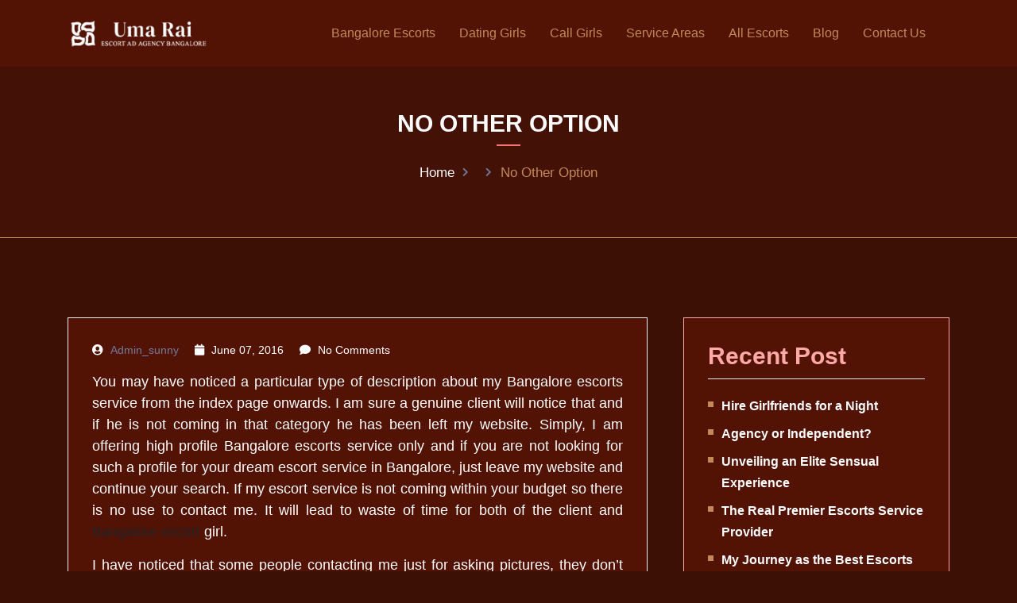

--- FILE ---
content_type: text/html; charset=UTF-8
request_url: https://uma-rai.com/no-other-option
body_size: 38271
content:
<!doctype html>
	<html lang="en-US" prefix="og: https://ogp.me/ns#">
<head>
<meta name="viewport" content="width=device-width, initial-scale=1.0">
<meta charset="UTF-8">
<meta name="description" content="You may have noticed a particular type of description about my Bangalore escorts service from the index page onwards. I am sure a genuine client will notice"/>
<meta name="robots" content="follow, index, max-snippet:-1, max-video-preview:-1, max-image-preview:large"/>
<meta property="og:locale" content="en_US" />
<meta property="og:type" content="article" />
<meta property="og:title" content="No Other Option - Bangalore escorts" />
<meta property="og:description" content="You may have noticed a particular type of description about my Bangalore escorts service from the index page onwards. I am sure a genuine client will notice" />
<meta property="og:url" content="https://uma-rai.com/no-other-option" />
<meta property="og:site_name" content="Bangalore escorts" />
<meta property="article:section" content="Uncategorised" />
<meta property="og:updated_time" content="2022-09-28T17:33:38+05:30" />
<meta property="article:published_time" content="2016-06-07T20:08:50+05:30" />
<meta property="article:modified_time" content="2022-09-28T17:33:38+05:30" />
<meta name="twitter:card" content="summary_large_image" />
<meta name="twitter:title" content="No Other Option - Bangalore escorts" />
<meta name="twitter:description" content="You may have noticed a particular type of description about my Bangalore escorts service from the index page onwards. I am sure a genuine client will notice" />
<meta name="twitter:label1" content="Written by" />
<meta name="twitter:data1" content="admin_sunny" />
<meta name="twitter:label2" content="Time to read" />
<meta name="twitter:data2" content="1 minute" />
<meta name="generator" content="WordPress 6.7.4" />
<meta name="generator" content="Redux 4.3.20" />
<meta name="generator" content="Powered by WPBakery Page Builder - drag and drop page builder for WordPress."/>
<meta name="msapplication-TileImage" content="https://uma-rai.com/wp-content/uploads/2023/07/umarai-favicon.png" />


<script id="bv-lazyload-images" data-cfasync="false" bv-exclude="true">var __defProp=Object.defineProperty;var __name=(target,value)=>__defProp(target,"name",{value,configurable:!0});var bv_lazyload_event_listener="load",bv_lazyload_events=["mousemove","click","keydown","wheel","touchmove","touchend"],bv_use_srcset_attr=!1,bv_style_observer,img_observer,picture_lazy_observer;bv_lazyload_event_listener=="load"?window.addEventListener("load",event=>{handle_lazyload_images()}):bv_lazyload_event_listener=="readystatechange"&&document.addEventListener("readystatechange",event=>{document.readyState==="interactive"&&handle_lazyload_images()});function add_lazyload_image_event_listeners(handle_lazyload_images2){bv_lazyload_events.forEach(function(event){document.addEventListener(event,handle_lazyload_images2,!0)})}__name(add_lazyload_image_event_listeners,"add_lazyload_image_event_listeners");function remove_lazyload_image_event_listeners(){bv_lazyload_events.forEach(function(event){document.removeEventListener(event,handle_lazyload_images,!0)})}__name(remove_lazyload_image_event_listeners,"remove_lazyload_image_event_listeners");function bv_replace_lazyloaded_image_url(element2){let src_value=element2.getAttribute("bv-data-src"),srcset_value=element2.getAttribute("bv-data-srcset"),currentSrc=element2.getAttribute("src");currentSrc&&currentSrc.startsWith("data:image/svg+xml")&&(bv_use_srcset_attr&&srcset_value&&element2.setAttribute("srcset",srcset_value),src_value&&element2.setAttribute("src",src_value))}__name(bv_replace_lazyloaded_image_url,"bv_replace_lazyloaded_image_url");function bv_replace_inline_style_image_url(element2){let bv_style_attr=element2.getAttribute("bv-data-style");if(console.log(bv_style_attr),bv_style_attr){let currentStyles=element2.getAttribute("style")||"",newStyle=currentStyles+(currentStyles?";":"")+bv_style_attr;element2.setAttribute("style",newStyle)}else console.log("BV_STYLE_ATTRIBUTE_NOT_FOUND : "+entry)}__name(bv_replace_inline_style_image_url,"bv_replace_inline_style_image_url");function handleLazyloadImages(entries){entries.map(entry2=>{entry2.isIntersecting&&(bv_replace_lazyloaded_image_url(entry2.target),img_observer.unobserve(entry2.target))})}__name(handleLazyloadImages,"handleLazyloadImages");function handleOnscreenInlineStyleImages(entries){entries.map(entry2=>{entry2.isIntersecting&&(bv_replace_inline_style_image_url(entry2.target),bv_style_observer.unobserve(entry2.target))})}__name(handleOnscreenInlineStyleImages,"handleOnscreenInlineStyleImages");function handlePictureTags(entries){entries.map(entry2=>{entry2.isIntersecting&&(bv_replace_picture_tag_url(entry2.target),picture_lazy_observer.unobserve(entry2.target))})}__name(handlePictureTags,"handlePictureTags");function bv_replace_picture_tag_url(element2){const child_elements=element2.children;for(let i=0;i<child_elements.length;i++){let child_elem=child_elements[i],_srcset=child_elem.getAttribute("bv-data-srcset"),_src=child_elem.getAttribute("bv-data-src");_srcset&&child_elem.setAttribute("srcset",_srcset),_src&&child_elem.setAttribute("src",_src),bv_replace_picture_tag_url(child_elem)}}__name(bv_replace_picture_tag_url,"bv_replace_picture_tag_url"),"IntersectionObserver"in window&&(bv_style_observer=new IntersectionObserver(handleOnscreenInlineStyleImages),img_observer=new IntersectionObserver(handleLazyloadImages),picture_lazy_observer=new IntersectionObserver(handlePictureTags));function handle_lazyload_images(){"IntersectionObserver"in window?(document.querySelectorAll(".bv-lazyload-bg-style").forEach(target_element=>{bv_style_observer.observe(target_element)}),document.querySelectorAll(".bv-lazyload-tag-img").forEach(img_element=>{img_observer.observe(img_element)}),document.querySelectorAll(".bv-lazyload-picture").forEach(picture_element=>{picture_lazy_observer.observe(picture_element)})):(document.querySelectorAll(".bv-lazyload-bg-style").forEach(target_element=>{bv_replace_inline_style_image_url(target_element)}),document.querySelectorAll(".bv-lazyload-tag-img").forEach(target_element=>{bv_replace_lazyloaded_image_url(target_element)}),document.querySelectorAll(".bv-lazyload-picture").forEach(picture_element=>{bv_replace_picture_tag_url(element)}))}__name(handle_lazyload_images,"handle_lazyload_images");
</script>

<script id="bv-dl-scripts-list" data-cfasync="false" bv-exclude="true">
var scriptAttrs = [{"attrs":{"src":"https:\/\/uma-rai.com\/wp-content\/uploads\/al_opt_content\/SCRIPT\/uma-rai.com\/687d31dda01328844ee7f72f-f8c76c1c2765197c2f1b6c1b3c7f28f3-1753035297.js","id":"bv-aggregate-core-0","defer":true,"data-cfasync":"false","async":false,"bv_inline_delayed":false},"bv_unique_id":"R7XKOLq31URwa7ddkeml","reference":11},{"attrs":{"type":"text\/javascript","defer":true,"data-cfasync":"false","bv_inline_delayed":true,"async":false},"bv_unique_id":"5LunErv2s3rDNyjxPMRN","reference":0},{"attrs":{"src":"https:\/\/uma-rai.com\/wp-content\/uploads\/al_opt_content\/SCRIPT\/uma-rai.com\/.\/wp-content\/themes\/varn\/assets\/js\/687d31dda01328844ee7f72f\/687d31dda01328844ee7f72f-8de4336dbbb6042ae08cc5555ea38de5_vendors.min.js?ver=1","id":"vendors-js","defer":true,"data-cfasync":"false","async":false,"bv_inline_delayed":false},"bv_unique_id":"bqqzjrVnilnto86uhssq","reference":3},{"attrs":{"src":"https:\/\/uma-rai.com\/wp-content\/uploads\/al_opt_content\/SCRIPT\/uma-rai.com\/.\/wp-content\/themes\/varn\/assets\/js\/687d31dda01328844ee7f72f\/687d31dda01328844ee7f72f-c19154fcafa6c4bee26a76e2f1435203_ajaxChimp.min.js?ver=1","id":"ajaxchimp-js","defer":true,"data-cfasync":"false","async":false,"bv_inline_delayed":false},"bv_unique_id":"OUzahNFQ1MxEdqpKxgJL","reference":4},{"attrs":{"src":"https:\/\/uma-rai.com\/wp-content\/uploads\/al_opt_content\/SCRIPT\/uma-rai.com\/.\/wp-content\/themes\/varn\/assets\/js\/687d31dda01328844ee7f72f\/687d31dda01328844ee7f72f-c5da3b4c2167e1b7c07c15ca0cdd100e_main.js?ver=1753035251","id":"varn-main-js","defer":true,"data-cfasync":"false","async":false,"bv_inline_delayed":false},"bv_unique_id":"DFXdWmD6KYs2eqX7W86e","reference":5},{"attrs":{"defer":true,"data-cfasync":"false","bv_inline_delayed":true,"type":"text\/javascript","async":false},"bv_unique_id":"fOYRIuj7bZm7xvagfSiF","reference":6},{"attrs":{"src":"https:\/\/uma-rai.com\/wp-content\/uploads\/al_opt_content\/SCRIPT\/uma-rai.com\/.\/wp-content\/plugins\/contact-form-7\/includes\/swv\/js\/687d31dda01328844ee7f72f\/687d31dda01328844ee7f72f-efc27e253fae1b7b891fb5a40e687768_index.js?ver=5.9.4","id":"swv-js","defer":true,"data-cfasync":"false","async":false,"bv_inline_delayed":false},"bv_unique_id":"TBYDGVey2UdBKiVKgvOf","reference":7},{"attrs":{"type":"text\/javascript","id":"contact-form-7-js-extra","defer":true,"data-cfasync":"false","bv_inline_delayed":true,"async":false},"bv_unique_id":"EOaHo2Zf5DSkYaR5sw2e","reference":8},{"attrs":{"src":"https:\/\/uma-rai.com\/wp-content\/uploads\/al_opt_content\/SCRIPT\/uma-rai.com\/.\/wp-content\/plugins\/contact-form-7\/includes\/js\/687d31dda01328844ee7f72f\/687d31dda01328844ee7f72f-917602d642f84a211838f0c1757c4dc1_index.js?ver=5.9.4","id":"contact-form-7-js","defer":true,"data-cfasync":"false","async":false,"bv_inline_delayed":false},"bv_unique_id":"LvkHsYaqfy9DxHoQl7gj","reference":9},{"attrs":{"defer":true,"data-cfasync":"false","bv_inline_delayed":true,"type":"text\/javascript","async":false},"bv_unique_id":"rlz3CCsQnodGuS6xuFUR","reference":10},{"attrs":{"src":"data:text\/javascript;base64, [base64]","id":"bv-trigger-listener","type":"text\/javascript","defer":true,"async":false},"bv_unique_id":"d6fe9c24159ed4a27d224d91c70f8fdc","reference":100000000}];
</script>
<template id="R7XKOLq31URwa7ddkeml"></template>
<script id="bv-web-worker" type="javascript/worker" data-cfasync="false" bv-exclude="true">var __defProp=Object.defineProperty;var __name=(target,value)=>__defProp(target,"name",{value,configurable:!0});self.onmessage=function(e){var counter=e.data.fetch_urls.length;e.data.fetch_urls.forEach(function(fetch_url){loadUrl(fetch_url,function(){console.log("DONE: "+fetch_url),counter=counter-1,counter===0&&self.postMessage({status:"SUCCESS"})})})};async function loadUrl(fetch_url,callback){try{var request=new Request(fetch_url,{mode:"no-cors",redirect:"follow"});await fetch(request),callback()}catch(fetchError){console.log("Fetch Error loading URL:",fetchError);try{var xhr=new XMLHttpRequest;xhr.onerror=callback,xhr.onload=callback,xhr.responseType="blob",xhr.open("GET",fetch_url,!0),xhr.send()}catch(xhrError){console.log("XHR Error loading URL:",xhrError),callback()}}}__name(loadUrl,"loadUrl");
</script>
<script id="bv-web-worker-handler" data-cfasync="false" bv-exclude="true">var __defProp=Object.defineProperty;var __name=(target,value)=>__defProp(target,"name",{value,configurable:!0});if(typeof scriptAttrs<"u"&&Array.isArray(scriptAttrs)&&scriptAttrs.length>0){const lastElement=scriptAttrs[scriptAttrs.length-1];if(lastElement.attrs&&lastElement.attrs.id==="bv-trigger-listener"){var bv_custom_ready_state_value="loading";Object.defineProperty(document,"readyState",{get:__name(function(){return bv_custom_ready_state_value},"get"),set:__name(function(){},"set")})}}if(typeof scriptAttrs>"u"||!Array.isArray(scriptAttrs))var scriptAttrs=[];if(typeof linkStyleAttrs>"u"||!Array.isArray(linkStyleAttrs))var linkStyleAttrs=[];var js_dom_loaded=!1;document.addEventListener("DOMContentLoaded",()=>{js_dom_loaded=!0});const EVENTS=["mousemove","click","keydown","wheel","touchmove","touchend"];var scriptUrls=[],styleUrls=[],bvEventCalled=!1,workerFinished=!1,functionExec=!1;scriptAttrs.forEach((scriptAttr,index)=>{scriptAttr.attrs.src&&!scriptAttr.attrs.src.includes("data:text/javascript")&&(scriptUrls[index]=scriptAttr.attrs.src)}),linkStyleAttrs.forEach((linkAttr,index)=>{styleUrls[index]=linkAttr.attrs.href});var fetchUrls=styleUrls.concat(scriptUrls);function addEventListeners(bvEventHandler2){EVENTS.forEach(function(event){document.addEventListener(event,bvEventFired,!0),document.addEventListener(event,bvEventHandler2,!0)})}__name(addEventListeners,"addEventListeners");function removeEventListeners(){EVENTS.forEach(function(event){document.removeEventListener(event,bvEventHandler,!0)})}__name(removeEventListeners,"removeEventListeners");function bvEventFired(){bvEventCalled||(bvEventCalled=!0,workerFinished=!0)}__name(bvEventFired,"bvEventFired");function bvGetElement(attributes,element){Object.keys(attributes).forEach(function(attr){attr==="async"?element.async=attributes[attr]:attr==="innerHTML"?element.innerHTML=atob(attributes[attr]):element.setAttribute(attr,attributes[attr])})}__name(bvGetElement,"bvGetElement");function bvAddElement(attr,element){var attributes=attr.attrs;if(attributes.bv_inline_delayed){let bvScriptId=attr.bv_unique_id,bvScriptElement=document.querySelector("[bv_unique_id='"+bvScriptId+"']");bvScriptElement?(!attributes.innerHTML&&!attributes.src&&bvScriptElement.textContent.trim()!==""&&(attributes.src="data:text/javascript;base64, "+btoa(unescape(encodeURIComponent(bvScriptElement.textContent)))),bvGetElement(attributes,element),bvScriptElement.after(element)):console.log(`Script not found for ${bvScriptId}`)}else{bvGetElement(attributes,element);var templateId=attr.bv_unique_id,targetElement=document.querySelector("[id='"+templateId+"']");targetElement&&targetElement.after(element)}}__name(bvAddElement,"bvAddElement");function bvEventHandler(){if(console.log("EVENT FIRED"),js_dom_loaded&&bvEventCalled&&workerFinished&&!functionExec){functionExec=!0;const bv_style_elements=document.querySelectorAll('style[type="bv_inline_delayed_css"], template[id]');bv_custom_ready_state_value==="loading"&&(bv_custom_ready_state_value="interactive"),bv_style_elements.forEach(element=>{if(element.tagName.toLowerCase()==="style")element.type="text/css",console.log("INLINE STYLE ENABLED");else if(element.tagName.toLowerCase()==="template"){var templateId=element.id,linkStyleAttr=linkStyleAttrs.find(attr=>attr.bv_unique_id===templateId);if(linkStyleAttr){var link=document.createElement("link");bvAddElement(linkStyleAttr,link),element.parentNode&&element.parentNode.replaceChild(link,element),console.log("EXTERNAL STYLE ADDED")}else console.log(`No linkStyleAttr found for template ID ${templateId}`)}}),linkStyleAttrs.forEach((linkStyleAttr,index)=>{console.log("STYLE ADDED");var element=document.createElement("link");bvAddElement(linkStyleAttr,element)}),scriptAttrs.forEach((scriptAttr,index)=>{console.log("JS ADDED");var element=document.createElement("script");bvAddElement(scriptAttr,element)}),removeEventListeners()}}__name(bvEventHandler,"bvEventHandler"),addEventListeners(bvEventHandler);var requestObject=window.URL||window.webkitURL,bvWorker=new Worker(requestObject.createObjectURL(new Blob([document.getElementById("bv-web-worker").textContent],{type:"text/javascript"})));bvWorker.onmessage=function(e){e.data.status==="SUCCESS"&&(console.log("WORKER_FINISHED"),workerFinished=!0,bvEventHandler())};var bv_load_event_fired=!1;addEventListener("load",()=>{bvEventHandler(),bv_call_fetch_urls(),bv_load_event_fired=!0});function bv_call_fetch_urls(){!bv_load_event_fired&&!workerFinished&&(bvWorker.postMessage({fetch_urls:fetchUrls}),bv_initiate_worker_timer())}__name(bv_call_fetch_urls,"bv_call_fetch_urls"),setTimeout(function(){bv_call_fetch_urls()},5e3);function bv_initiate_worker_timer(){setTimeout(function(){workerFinished||(console.log("WORKER_TIMEDOUT"),workerFinished=!0,bvWorker.terminate()),bvEventHandler()},4e3)}__name(bv_initiate_worker_timer,"bv_initiate_worker_timer");
</script>

	
	

		<style>img:is([sizes="auto" i], [sizes^="auto," i]) { contain-intrinsic-size: 3000px 1500px }</style>
	

<title>No Other Option - Bangalore escorts</title>


<link rel="canonical" href="https://uma-rai.com/no-other-option" />

















<script type="application/ld+json" class="rank-math-schema-pro">{"@context":"https://schema.org","@graph":[{"@type":["Organization","Person"],"@id":"https://uma-rai.com/#person","name":"Bangalore escorts","url":"https://uma-rai.com"},{"@type":"WebSite","@id":"https://uma-rai.com/#website","url":"https://uma-rai.com","name":"Bangalore escorts","publisher":{"@id":"https://uma-rai.com/#person"},"inLanguage":"en-US"},{"@type":"BreadcrumbList","@id":"https://uma-rai.com/no-other-option#breadcrumb","itemListElement":[{"@type":"ListItem","position":"1","item":{"@id":"https://uma-rai.com","name":"Home"}},{"@type":"ListItem","position":"2","item":{"@id":"https://uma-rai.com/category/uncategorised","name":"Uncategorised"}},{"@type":"ListItem","position":"3","item":{"@id":"https://uma-rai.com/no-other-option","name":"No Other Option"}}]},{"@type":"WebPage","@id":"https://uma-rai.com/no-other-option#webpage","url":"https://uma-rai.com/no-other-option","name":"No Other Option - Bangalore escorts","datePublished":"2016-06-07T20:08:50+05:30","dateModified":"2022-09-28T17:33:38+05:30","isPartOf":{"@id":"https://uma-rai.com/#website"},"inLanguage":"en-US","breadcrumb":{"@id":"https://uma-rai.com/no-other-option#breadcrumb"}},{"@type":"Person","@id":"https://uma-rai.com/author/admin_sunny","name":"admin_sunny","url":"https://uma-rai.com/author/admin_sunny","image":{"@type":"ImageObject","@id":"https://secure.gravatar.com/avatar/8f590578786c7ba4f9f32dbbd8f1190a?s=96&amp;d=mm&amp;r=g","url":"https://secure.gravatar.com/avatar/8f590578786c7ba4f9f32dbbd8f1190a?s=96&amp;d=mm&amp;r=g","caption":"admin_sunny","inLanguage":"en-US"}},{"@type":"BlogPosting","headline":"No Other Option - Bangalore escorts","datePublished":"2016-06-07T20:08:50+05:30","dateModified":"2022-09-28T17:33:38+05:30","articleSection":"Uncategorised, Uncategorized","author":{"@id":"https://uma-rai.com/author/admin_sunny","name":"admin_sunny"},"publisher":{"@id":"https://uma-rai.com/#person"},"description":"You may have noticed a particular type of description about my Bangalore escorts service from the index page onwards. I am sure a genuine client will notice","name":"No Other Option - Bangalore escorts","@id":"https://uma-rai.com/no-other-option#richSnippet","isPartOf":{"@id":"https://uma-rai.com/no-other-option#webpage"},"inLanguage":"en-US","mainEntityOfPage":{"@id":"https://uma-rai.com/no-other-option#webpage"}}]}</script>


<link rel='dns-prefetch' href='//fonts.googleapis.com' />
<link rel='preconnect' href='https://fonts.gstatic.com' crossorigin />
<link rel="alternate" type="application/rss+xml" title="Bangalore escorts &raquo; Feed" href="https://uma-rai.com/feed" />
<link rel="alternate" type="application/rss+xml" title="Bangalore escorts &raquo; Comments Feed" href="https://uma-rai.com/comments/feed" />
<script type="bv_inline_delayed_js" bv_unique_id="5LunErv2s3rDNyjxPMRN" defer="1" data-cfasync="false" bv_inline_delayed="1" async="">/* <![CDATA[ */
window._wpemojiSettings = {"baseUrl":"https:\/\/s.w.org\/images\/core\/emoji\/15.0.3\/72x72\/","ext":".png","svgUrl":"https:\/\/s.w.org\/images\/core\/emoji\/15.0.3\/svg\/","svgExt":".svg","source":{"concatemoji":"https:\/\/uma-rai.com\/wp-includes\/js\/wp-emoji-release.min.js?ver=6.7.4"}};
/*! This file is auto-generated */
!function(i,n){var o,s,e;function c(e){try{var t={supportTests:e,timestamp:(new Date).valueOf()};sessionStorage.setItem(o,JSON.stringify(t))}catch(e){}}function p(e,t,n){e.clearRect(0,0,e.canvas.width,e.canvas.height),e.fillText(t,0,0);var t=new Uint32Array(e.getImageData(0,0,e.canvas.width,e.canvas.height).data),r=(e.clearRect(0,0,e.canvas.width,e.canvas.height),e.fillText(n,0,0),new Uint32Array(e.getImageData(0,0,e.canvas.width,e.canvas.height).data));return t.every(function(e,t){return e===r[t]})}function u(e,t,n){switch(t){case"flag":return n(e,"\ud83c\udff3\ufe0f\u200d\u26a7\ufe0f","\ud83c\udff3\ufe0f\u200b\u26a7\ufe0f")?!1:!n(e,"\ud83c\uddfa\ud83c\uddf3","\ud83c\uddfa\u200b\ud83c\uddf3")&&!n(e,"\ud83c\udff4\udb40\udc67\udb40\udc62\udb40\udc65\udb40\udc6e\udb40\udc67\udb40\udc7f","\ud83c\udff4\u200b\udb40\udc67\u200b\udb40\udc62\u200b\udb40\udc65\u200b\udb40\udc6e\u200b\udb40\udc67\u200b\udb40\udc7f");case"emoji":return!n(e,"\ud83d\udc26\u200d\u2b1b","\ud83d\udc26\u200b\u2b1b")}return!1}function f(e,t,n){var r="undefined"!=typeof WorkerGlobalScope&&self instanceof WorkerGlobalScope?new OffscreenCanvas(300,150):i.createElement("canvas"),a=r.getContext("2d",{willReadFrequently:!0}),o=(a.textBaseline="top",a.font="600 32px Arial",{});return e.forEach(function(e){o[e]=t(a,e,n)}),o}function t(e){var t=i.createElement("script");t.src=e,t.defer=!0,i.head.appendChild(t)}"undefined"!=typeof Promise&&(o="wpEmojiSettingsSupports",s=["flag","emoji"],n.supports={everything:!0,everythingExceptFlag:!0},e=new Promise(function(e){i.addEventListener("DOMContentLoaded",e,{once:!0})}),new Promise(function(t){var n=function(){try{var e=JSON.parse(sessionStorage.getItem(o));if("object"==typeof e&&"number"==typeof e.timestamp&&(new Date).valueOf()<e.timestamp+604800&&"object"==typeof e.supportTests)return e.supportTests}catch(e){}return null}();if(!n){if("undefined"!=typeof Worker&&"undefined"!=typeof OffscreenCanvas&&"undefined"!=typeof URL&&URL.createObjectURL&&"undefined"!=typeof Blob)try{var e="postMessage("+f.toString()+"("+[JSON.stringify(s),u.toString(),p.toString()].join(",")+"));",r=new Blob([e],{type:"text/javascript"}),a=new Worker(URL.createObjectURL(r),{name:"wpTestEmojiSupports"});return void(a.onmessage=function(e){c(n=e.data),a.terminate(),t(n)})}catch(e){}c(n=f(s,u,p))}t(n)}).then(function(e){for(var t in e)n.supports[t]=e[t],n.supports.everything=n.supports.everything&&n.supports[t],"flag"!==t&&(n.supports.everythingExceptFlag=n.supports.everythingExceptFlag&&n.supports[t]);n.supports.everythingExceptFlag=n.supports.everythingExceptFlag&&!n.supports.flag,n.DOMReady=!1,n.readyCallback=function(){n.DOMReady=!0}}).then(function(){return e}).then(function(){var e;n.supports.everything||(n.readyCallback(),(e=n.source||{}).concatemoji?t(e.concatemoji):e.wpemoji&&e.twemoji&&(t(e.twemoji),t(e.wpemoji)))}))}((window,document),window._wpemojiSettings);
/* ]]> */</script>
<style id='wp-emoji-styles-inline-css' type='text/css'>

	img.wp-smiley, img.emoji {
		display: inline !important;
		border: none !important;
		box-shadow: none !important;
		height: 1em !important;
		width: 1em !important;
		margin: 0 0.07em !important;
		vertical-align: -0.1em !important;
		background: none !important;
		padding: 0 !important;
	}
</style>
<link rel='stylesheet' id='wp-block-library-css' href='https://uma-rai.com/wp-includes/css/dist/block-library/style.min.css?ver=6.7.4' type='text/css' media='all' />
<style id='rank-math-toc-block-style-inline-css' type='text/css'>
.wp-block-rank-math-toc-block nav ol{counter-reset:item}.wp-block-rank-math-toc-block nav ol li{display:block}.wp-block-rank-math-toc-block nav ol li:before{content:counters(item, ".") ". ";counter-increment:item}

</style>
<style id='classic-theme-styles-inline-css' type='text/css'>
/*! This file is auto-generated */
.wp-block-button__link{color:#fff;background-color:#32373c;border-radius:9999px;box-shadow:none;text-decoration:none;padding:calc(.667em + 2px) calc(1.333em + 2px);font-size:1.125em}.wp-block-file__button{background:#32373c;color:#fff;text-decoration:none}
</style>
<style id='global-styles-inline-css' type='text/css'>
:root{--wp--preset--aspect-ratio--square: 1;--wp--preset--aspect-ratio--4-3: 4/3;--wp--preset--aspect-ratio--3-4: 3/4;--wp--preset--aspect-ratio--3-2: 3/2;--wp--preset--aspect-ratio--2-3: 2/3;--wp--preset--aspect-ratio--16-9: 16/9;--wp--preset--aspect-ratio--9-16: 9/16;--wp--preset--color--black: #000000;--wp--preset--color--cyan-bluish-gray: #abb8c3;--wp--preset--color--white: #ffffff;--wp--preset--color--pale-pink: #f78da7;--wp--preset--color--vivid-red: #cf2e2e;--wp--preset--color--luminous-vivid-orange: #ff6900;--wp--preset--color--luminous-vivid-amber: #fcb900;--wp--preset--color--light-green-cyan: #7bdcb5;--wp--preset--color--vivid-green-cyan: #00d084;--wp--preset--color--pale-cyan-blue: #8ed1fc;--wp--preset--color--vivid-cyan-blue: #0693e3;--wp--preset--color--vivid-purple: #9b51e0;--wp--preset--gradient--vivid-cyan-blue-to-vivid-purple: linear-gradient(135deg,rgba(6,147,227,1) 0%,rgb(155,81,224) 100%);--wp--preset--gradient--light-green-cyan-to-vivid-green-cyan: linear-gradient(135deg,rgb(122,220,180) 0%,rgb(0,208,130) 100%);--wp--preset--gradient--luminous-vivid-amber-to-luminous-vivid-orange: linear-gradient(135deg,rgba(252,185,0,1) 0%,rgba(255,105,0,1) 100%);--wp--preset--gradient--luminous-vivid-orange-to-vivid-red: linear-gradient(135deg,rgba(255,105,0,1) 0%,rgb(207,46,46) 100%);--wp--preset--gradient--very-light-gray-to-cyan-bluish-gray: linear-gradient(135deg,rgb(238,238,238) 0%,rgb(169,184,195) 100%);--wp--preset--gradient--cool-to-warm-spectrum: linear-gradient(135deg,rgb(74,234,220) 0%,rgb(151,120,209) 20%,rgb(207,42,186) 40%,rgb(238,44,130) 60%,rgb(251,105,98) 80%,rgb(254,248,76) 100%);--wp--preset--gradient--blush-light-purple: linear-gradient(135deg,rgb(255,206,236) 0%,rgb(152,150,240) 100%);--wp--preset--gradient--blush-bordeaux: linear-gradient(135deg,rgb(254,205,165) 0%,rgb(254,45,45) 50%,rgb(107,0,62) 100%);--wp--preset--gradient--luminous-dusk: linear-gradient(135deg,rgb(255,203,112) 0%,rgb(199,81,192) 50%,rgb(65,88,208) 100%);--wp--preset--gradient--pale-ocean: linear-gradient(135deg,rgb(255,245,203) 0%,rgb(182,227,212) 50%,rgb(51,167,181) 100%);--wp--preset--gradient--electric-grass: linear-gradient(135deg,rgb(202,248,128) 0%,rgb(113,206,126) 100%);--wp--preset--gradient--midnight: linear-gradient(135deg,rgb(2,3,129) 0%,rgb(40,116,252) 100%);--wp--preset--font-size--small: 13px;--wp--preset--font-size--medium: 20px;--wp--preset--font-size--large: 36px;--wp--preset--font-size--x-large: 42px;--wp--preset--spacing--20: 0.44rem;--wp--preset--spacing--30: 0.67rem;--wp--preset--spacing--40: 1rem;--wp--preset--spacing--50: 1.5rem;--wp--preset--spacing--60: 2.25rem;--wp--preset--spacing--70: 3.38rem;--wp--preset--spacing--80: 5.06rem;--wp--preset--shadow--natural: 6px 6px 9px rgba(0, 0, 0, 0.2);--wp--preset--shadow--deep: 12px 12px 50px rgba(0, 0, 0, 0.4);--wp--preset--shadow--sharp: 6px 6px 0px rgba(0, 0, 0, 0.2);--wp--preset--shadow--outlined: 6px 6px 0px -3px rgba(255, 255, 255, 1), 6px 6px rgba(0, 0, 0, 1);--wp--preset--shadow--crisp: 6px 6px 0px rgba(0, 0, 0, 1);}:where(.is-layout-flex){gap: 0.5em;}:where(.is-layout-grid){gap: 0.5em;}body .is-layout-flex{display: flex;}.is-layout-flex{flex-wrap: wrap;align-items: center;}.is-layout-flex > :is(*, div){margin: 0;}body .is-layout-grid{display: grid;}.is-layout-grid > :is(*, div){margin: 0;}:where(.wp-block-columns.is-layout-flex){gap: 2em;}:where(.wp-block-columns.is-layout-grid){gap: 2em;}:where(.wp-block-post-template.is-layout-flex){gap: 1.25em;}:where(.wp-block-post-template.is-layout-grid){gap: 1.25em;}.has-black-color{color: var(--wp--preset--color--black) !important;}.has-cyan-bluish-gray-color{color: var(--wp--preset--color--cyan-bluish-gray) !important;}.has-white-color{color: var(--wp--preset--color--white) !important;}.has-pale-pink-color{color: var(--wp--preset--color--pale-pink) !important;}.has-vivid-red-color{color: var(--wp--preset--color--vivid-red) !important;}.has-luminous-vivid-orange-color{color: var(--wp--preset--color--luminous-vivid-orange) !important;}.has-luminous-vivid-amber-color{color: var(--wp--preset--color--luminous-vivid-amber) !important;}.has-light-green-cyan-color{color: var(--wp--preset--color--light-green-cyan) !important;}.has-vivid-green-cyan-color{color: var(--wp--preset--color--vivid-green-cyan) !important;}.has-pale-cyan-blue-color{color: var(--wp--preset--color--pale-cyan-blue) !important;}.has-vivid-cyan-blue-color{color: var(--wp--preset--color--vivid-cyan-blue) !important;}.has-vivid-purple-color{color: var(--wp--preset--color--vivid-purple) !important;}.has-black-background-color{background-color: var(--wp--preset--color--black) !important;}.has-cyan-bluish-gray-background-color{background-color: var(--wp--preset--color--cyan-bluish-gray) !important;}.has-white-background-color{background-color: var(--wp--preset--color--white) !important;}.has-pale-pink-background-color{background-color: var(--wp--preset--color--pale-pink) !important;}.has-vivid-red-background-color{background-color: var(--wp--preset--color--vivid-red) !important;}.has-luminous-vivid-orange-background-color{background-color: var(--wp--preset--color--luminous-vivid-orange) !important;}.has-luminous-vivid-amber-background-color{background-color: var(--wp--preset--color--luminous-vivid-amber) !important;}.has-light-green-cyan-background-color{background-color: var(--wp--preset--color--light-green-cyan) !important;}.has-vivid-green-cyan-background-color{background-color: var(--wp--preset--color--vivid-green-cyan) !important;}.has-pale-cyan-blue-background-color{background-color: var(--wp--preset--color--pale-cyan-blue) !important;}.has-vivid-cyan-blue-background-color{background-color: var(--wp--preset--color--vivid-cyan-blue) !important;}.has-vivid-purple-background-color{background-color: var(--wp--preset--color--vivid-purple) !important;}.has-black-border-color{border-color: var(--wp--preset--color--black) !important;}.has-cyan-bluish-gray-border-color{border-color: var(--wp--preset--color--cyan-bluish-gray) !important;}.has-white-border-color{border-color: var(--wp--preset--color--white) !important;}.has-pale-pink-border-color{border-color: var(--wp--preset--color--pale-pink) !important;}.has-vivid-red-border-color{border-color: var(--wp--preset--color--vivid-red) !important;}.has-luminous-vivid-orange-border-color{border-color: var(--wp--preset--color--luminous-vivid-orange) !important;}.has-luminous-vivid-amber-border-color{border-color: var(--wp--preset--color--luminous-vivid-amber) !important;}.has-light-green-cyan-border-color{border-color: var(--wp--preset--color--light-green-cyan) !important;}.has-vivid-green-cyan-border-color{border-color: var(--wp--preset--color--vivid-green-cyan) !important;}.has-pale-cyan-blue-border-color{border-color: var(--wp--preset--color--pale-cyan-blue) !important;}.has-vivid-cyan-blue-border-color{border-color: var(--wp--preset--color--vivid-cyan-blue) !important;}.has-vivid-purple-border-color{border-color: var(--wp--preset--color--vivid-purple) !important;}.has-vivid-cyan-blue-to-vivid-purple-gradient-background{background: var(--wp--preset--gradient--vivid-cyan-blue-to-vivid-purple) !important;}.has-light-green-cyan-to-vivid-green-cyan-gradient-background{background: var(--wp--preset--gradient--light-green-cyan-to-vivid-green-cyan) !important;}.has-luminous-vivid-amber-to-luminous-vivid-orange-gradient-background{background: var(--wp--preset--gradient--luminous-vivid-amber-to-luminous-vivid-orange) !important;}.has-luminous-vivid-orange-to-vivid-red-gradient-background{background: var(--wp--preset--gradient--luminous-vivid-orange-to-vivid-red) !important;}.has-very-light-gray-to-cyan-bluish-gray-gradient-background{background: var(--wp--preset--gradient--very-light-gray-to-cyan-bluish-gray) !important;}.has-cool-to-warm-spectrum-gradient-background{background: var(--wp--preset--gradient--cool-to-warm-spectrum) !important;}.has-blush-light-purple-gradient-background{background: var(--wp--preset--gradient--blush-light-purple) !important;}.has-blush-bordeaux-gradient-background{background: var(--wp--preset--gradient--blush-bordeaux) !important;}.has-luminous-dusk-gradient-background{background: var(--wp--preset--gradient--luminous-dusk) !important;}.has-pale-ocean-gradient-background{background: var(--wp--preset--gradient--pale-ocean) !important;}.has-electric-grass-gradient-background{background: var(--wp--preset--gradient--electric-grass) !important;}.has-midnight-gradient-background{background: var(--wp--preset--gradient--midnight) !important;}.has-small-font-size{font-size: var(--wp--preset--font-size--small) !important;}.has-medium-font-size{font-size: var(--wp--preset--font-size--medium) !important;}.has-large-font-size{font-size: var(--wp--preset--font-size--large) !important;}.has-x-large-font-size{font-size: var(--wp--preset--font-size--x-large) !important;}
:where(.wp-block-post-template.is-layout-flex){gap: 1.25em;}:where(.wp-block-post-template.is-layout-grid){gap: 1.25em;}
:where(.wp-block-columns.is-layout-flex){gap: 2em;}:where(.wp-block-columns.is-layout-grid){gap: 2em;}
:root :where(.wp-block-pullquote){font-size: 1.5em;line-height: 1.6;}
</style>
<link rel='stylesheet' id='contact-form-7-css' href='https://uma-rai.com/wp-content/plugins/contact-form-7/includes/css/styles.css?ver=5.9.4' type='text/css' media='all' />
<link rel='stylesheet' id='font-awesome-4.7-css' href='https://uma-rai.com/wp-content/plugins/varn-toolkit/assets/css/font-awesome.min.css?ver=6.7.4' type='text/css' media='all' />
<link rel='stylesheet' id='parent-style-css' href='https://uma-rai.com/wp-content/themes/varn/style.css?ver=6.7.4' type='text/css' media='all' />
<link rel='stylesheet' id='varn-style-css' href='https://uma-rai.com/wp-content/themes/varn-child/style.css?ver=6.7.4' type='text/css' media='all' />
<link rel='stylesheet' id='vendors-css' href='https://uma-rai.com/wp-content/themes/varn/assets/css/vendors.min.css?ver=1768743308' type='text/css' media='all' />
<link rel='stylesheet' id='flaticon-css' href='https://uma-rai.com/wp-content/themes/varn/assets/css/flaticon.css?ver=1768743308' type='text/css' media='all' />
<link rel='stylesheet' id='all-css' href='https://uma-rai.com/wp-content/themes/varn/assets/css/all.min.css?ver=1768743308' type='text/css' media='all' />
<link rel='stylesheet' id='varn-main-style-css' href='https://uma-rai.com/wp-content/themes/varn/assets/css/style.css?ver=1768743308' type='text/css' media='all' />
<style id='varn-main-style-inline-css' type='text/css'>

            .sidebar .widget_search form button, .sidebar .widget ul li::before, .sidebar .tagcloud a:hover, .post-tag-media ul li a:hover, .comments-area .comment-respond .form-submit input, .wp-block-button__link, .page-links .current, .page-links .post-page-numbers:hover, .post-password-form input[type="submit"], #comments .comment-list .comment-body .reply a:hover, .comment-navigation .nav-links .nav-previous a:hover, .comment-navigation .nav-links .nav-next a:hover, .default-btn, .sidebar-modal .sidebar-contact-area .contact-info .contact-info-content .social li a:hover, .main-banner-content form button, .banner-content form button, .hero-banner-content form button, .hero-main-banner-content form button, .single-featured-box:hover .default-btn, .about-content .features-list li span::before, .about-content .features-list li span i, .about-text h3::before, .about-text .features-list li:hover i, .single-services-box::before, .overview-box .overview-content .content .features-list li span::before, .overview-box .overview-content .content .features-list li span i, .single-fun-facts:hover, .single-projects-box .plus-icon a, .projects-slides.owl-theme .owl-dots .owl-dot:hover span, .projects-slides.owl-theme .owl-dots .owl-dot.active span, .project-details-image a, .features-list-tab .tabs li.current a, .features-list-tab .tabs li:hover a, .features-list-tab .features-overview .overview-content .content .features-list li span::before, .single-team-box:hover .content, .solution-area, .solution-video .video-btn:hover, .solution-video .video-btn:focus, .feedback-area.bg-color::before, .feedback-slides.owl-theme .owl-dots .owl-dot:hover span, .feedback-slides.owl-theme .owl-dots .owl-dot.active span, .single-pricing-box .pricing-header, .single-pricing-box .get-started-btn::before, .subscribe-inner-area, .subscribe-inner-area::after, .subscribe-content .newsletter-form button, .widget-area .widget_search form button, .widget-area .tagcloud a:hover, .widget-area .tagcloud a:focus, .contact-info-box:hover .icon, .go-top, .no-results form button, .features-list-tab .features-overview .overview-content .content .features-list li span i, .footer-area .widget_search form button, .blog-details .wp-block-search button, .blog-details .wp-block-tag-cloud a:hover, .it-banner .video-btn:hover i, .service-card-one.gray-bg:hover, .team-slider.owl-theme .owl-nav button.owl-prev:hover, .team-slider.owl-theme .owl-nav button.owl-next:hover, .seo-banner-slider.owl-theme .owl-nav button.owl-prev, .seo-banner-slider.owl-theme .owl-nav button.owl-next, .seo-banner .video-btn:hover i, .work-slider.owl-theme .owl-nav button.owl-prev:hover, .work-slider.owl-theme .owl-nav button.owl-next:hover, .default-btn-two span, .saas-banner-two .saas-banner-image .solution-video .video-btn, .service-card-one .icon .number, .machine-learning-slider.owl-theme .owl-nav .owl-prev:hover, .machine-learning-slider.owl-theme .owl-nav .owl-next:hover, .machine-learning-slider.owl-theme .owl-dots .owl-dot.active span, .machine-learning-slider.owl-theme .owl-dots .owl-dot:hover span, .featured-solution-card .read-more::after, .ml-service .read-more::after, .ml-service::before { background-color: #C38A58;}

            .preloader::before, .preloader::after, .single-featured-box .default-btn span, .single-services-box .read-more-btn::before, .services-details-overview .services-details-desc .services-details-accordion .accordion .accordion-title i, .fun-facts-area, .pagination-area .page-numbers.current, .pagination-area .page-numbers:hover, .pagination-area .page-numbers:focus, .widget-area .widget .widget-title::before, .widget-area .widget_recent_entries ul li::before, .widget-area .widget_recent_comments ul li::before, .widget-area .widget_archive ul li::before, .widget-area .widget_categories ul li::before, .widget-area .widget_meta ul li::before, .faq-accordion .accordion .accordion-title i, .faq-area .col-lg-6:nth-child(2) .faq-accordion .accordion .accordion-item:nth-child(2) .accordion-title i, .faq-area .col-lg-6:nth-child(2) .faq-accordion .accordion .accordion-item:nth-child(4) .accordion-title i, .faq-area .col-lg-6:nth-child(2) .faq-accordion .accordion .accordion-item:nth-child(6) .accordion-title i, .faq-area .col-lg-6:nth-child(2) .faq-accordion .accordion .accordion-item:nth-child(8) .accordion-title i, .single-blog-post .post-content .read-more-btn::before, .faq-area .col-lg-6:nth-child(2) .faq-accordion .accordion .accordion-item:nth-child(2) .accordion-title i, .faq-area .col-lg-6:nth-child(2) .faq-accordion .accordion .accordion-item:nth-child(4) .accordion-title i, .faq-area .col-lg-6:nth-child(2) .faq-accordion .accordion .accordion-item:nth-child(6) .accordion-title i, .faq-area .col-lg-6:nth-child(2) .faq-accordion .accordion .accordion-item:nth-child(8) .accordion-title i, .faq-area .elementor-col-50:nth-child(2) .faq-accordion .accordion .accordion-item:nth-child(2) .accordion-title i, .faq-area .elementor-col-50:nth-child(2) .faq-accordion .accordion .accordion-item:nth-child(4) .accordion-title i, .faq-area .elementor-col-50:nth-child(2) .faq-accordion .accordion .accordion-item:nth-child(6) .accordion-title i, .faq-area .elementor-col-50:nth-child(2) .faq-accordion .accordion .accordion-item:nth-child(8) .accordion-title i { background: #C38A58;}

            .is-style-outline .wp-block-button__link, a:hover, .section-title .sub-title, .aronix-nav .navbar .navbar-nav .nav-item a:hover, .aronix-nav .navbar .navbar-nav .nav-item a:focus, .aronix-nav .navbar .navbar-nav .nav-item a.active, .aronix-nav .navbar .navbar-nav .nav-item:hover a, .aronix-nav .navbar .navbar-nav .nav-item:focus a, .aronix-nav .navbar .navbar-nav .nav-item.active a, .aronix-nav .navbar .navbar-nav .nav-item .dropdown-menu li a:hover, .aronix-nav .navbar .navbar-nav .nav-item .dropdown-menu li a:focus, .aronix-nav .navbar .navbar-nav .nav-item .dropdown-menu li a.active, .aronix-nav .navbar .navbar-nav .nav-item .dropdown-menu li .dropdown-menu li a:hover, .aronix-nav .navbar .navbar-nav .nav-item .dropdown-menu li .dropdown-menu li a:focus, .aronix-nav .navbar .navbar-nav .nav-item .dropdown-menu li .dropdown-menu li a.active, .aronix-nav .navbar .navbar-nav .nav-item .dropdown-menu li .dropdown-menu li .dropdown-menu li a:hover, .aronix-nav .navbar .navbar-nav .nav-item .dropdown-menu li .dropdown-menu li .dropdown-menu li a:focus, .aronix-nav .navbar .navbar-nav .nav-item .dropdown-menu li .dropdown-menu li .dropdown-menu li a.active, .aronix-nav .navbar .navbar-nav .nav-item .dropdown-menu li .dropdown-menu li .dropdown-menu li .dropdown-menu li a:hover, .aronix-nav .navbar .navbar-nav .nav-item .dropdown-menu li .dropdown-menu li .dropdown-menu li .dropdown-menu li a:focus, .aronix-nav .navbar .navbar-nav .nav-item .dropdown-menu li .dropdown-menu li .dropdown-menu li .dropdown-menu li a.active, .aronix-nav .navbar .navbar-nav .nav-item .dropdown-menu li .dropdown-menu li .dropdown-menu li .dropdown-menu li .dropdown-menu li a:hover, .aronix-nav .navbar .navbar-nav .nav-item .dropdown-menu li .dropdown-menu li .dropdown-menu li .dropdown-menu li .dropdown-menu li a:focus, .aronix-nav .navbar .navbar-nav .nav-item .dropdown-menu li .dropdown-menu li .dropdown-menu li .dropdown-menu li .dropdown-menu li a.active, .aronix-nav .navbar .navbar-nav .nav-item .dropdown-menu li .dropdown-menu li .dropdown-menu li .dropdown-menu li .dropdown-menu li .dropdown-menu li a:hover, .aronix-nav .navbar .navbar-nav .nav-item .dropdown-menu li .dropdown-menu li .dropdown-menu li .dropdown-menu li .dropdown-menu li .dropdown-menu li a:focus, .aronix-nav .navbar .navbar-nav .nav-item .dropdown-menu li .dropdown-menu li .dropdown-menu li .dropdown-menu li .dropdown-menu li .dropdown-menu li a.active, .aronix-nav .navbar .navbar-nav .nav-item .dropdown-menu li .dropdown-menu li .dropdown-menu li .dropdown-menu li .dropdown-menu li .dropdown-menu li .dropdown-menu li a:hover, .aronix-nav .navbar .navbar-nav .nav-item .dropdown-menu li .dropdown-menu li .dropdown-menu li .dropdown-menu li .dropdown-menu li .dropdown-menu li .dropdown-menu li a:focus, .aronix-nav .navbar .navbar-nav .nav-item .dropdown-menu li .dropdown-menu li .dropdown-menu li .dropdown-menu li .dropdown-menu li .dropdown-menu li .dropdown-menu li a.active, .aronix-nav .navbar .navbar-nav .nav-item .dropdown-menu li .dropdown-menu li .dropdown-menu li .dropdown-menu li .dropdown-menu li .dropdown-menu li.active a, .aronix-nav .navbar .navbar-nav .nav-item .dropdown-menu li .dropdown-menu li .dropdown-menu li .dropdown-menu li .dropdown-menu li.active a , .aronix-nav .navbar .navbar-nav .nav-item .dropdown-menu li .dropdown-menu li .dropdown-menu li .dropdown-menu li.active a, .aronix-nav .navbar .navbar-nav .nav-item .dropdown-menu li .dropdown-menu li .dropdown-menu li.active a, .aronix-nav .navbar .navbar-nav .nav-item .dropdown-menu li .dropdown-menu li.active a, .aronix-nav .navbar .navbar-nav .nav-item .dropdown-menu li.active a, .aronix-nav .navbar .others-options .option-item .search-btn:hover, .aronix-nav .navbar .others-options .option-item .close-btn:hover, .search-overlay.search-popup .search-form .search-button:hover, .search-overlay.search-popup .search-form .search-button:focus, .sidebar-modal .sidebar-contact-area .contact-info .contact-info-content h2 a, .sidebar-modal .sidebar-contact-area .contact-info .contact-info-content h2 a:not(:first-child):hover,   .aronix-responsive-nav .aronix-responsive-menu.mean-container .mean-nav ul li a.active, .main-banner-content .sub-title, .banner-content .sub-title, .hero-banner-content .sub-title, .hero-main-banner-content .sub-title, .single-featured-box .default-btn, .about-content .sub-title, .single-services-box .read-more-btn, .single-services-box:hover .icon, .services-details-overview .services-details-desc .features-text h4 i, .why-choose-content .sub-title, .why-choose-content .features-text h4 i, .overview-box .overview-content .content .sub-title, .overview-box .overview-content .content .features-text h4 i, .projects-details-desc .project-details-info .single-info-box .social li a:hover, .features-list-tab .tabs li a i, .features-list-tab .features-overview .overview-content .content .sub-title, .single-team-box .image .social a, .single-team-box .content span, .solution-video .video-btn, .single-feedback-item .client-info span, .single-pricing-box .price-features-list li i, .single-pricing-box .get-started-btn, .page-title-content ul li, .widget-area .widget_recent_entries ul li a:hover, .widget-area .widget_recent_comments ul li a:hover, .widget-area .widget_archive ul li a:hover, .widget-area .widget_categories ul li a:hover, .widget-area .widget_meta ul li a:hover, .contact-info-box .icon, .contact-info-box .icon i, .contact-info-box p a:hover, .single-blog-post .post-content .post-meta ul li a, .single-blog-post .post-content .read-more-btn, .blog-details .blog-details-content ul li a, .projects-details-desc .features-text h4 i, .page-title-area .woocommerce-breadcrumb a:hover, .it-banner .video-btn i, .service-card-one .icon i, .it-overview .overview-content .content .features-list li span i, .work-card .content .work-btn, .single-pricing-table .pricing-features li i, .seo-banner .video-btn i, .choose-area-two .choose-text i, .fun-fact-card i, .navbar-area-two.is-sticky .aronix-nav .navbar .navbar-nav .nav-item a:hover, .navbar-area-two.is-sticky .aronix-nav .navbar .others-options .cart-items a:hover, .machine-learning-banner .solution-video .video-btn, .machine-learning-slider.owl-theme .owl-nav .owl-prev, .machine-learning-slider.owl-theme .owl-nav .owl-next, .featured-solution-card i, .featured-solution-card h3 a:hover, .featured-solution-card .read-more, .ml-service h3 a:hover, .ml-service .read-more, .free-trial-area .subscribe-content .sub-title { color: #C38A58; }

            .blog-details .blog-meta ul li a:hover { color: #C38A58 !important; }
            .top-header { background-color: #C38A58 !important; }

            .sidebar .tagcloud a:hover, .post-tag-media ul li a:hover, .is-style-outline .wp-block-button__link, #comments .comment-list .comment-body .reply a:hover, .comment-navigation .nav-links .nav-previous a:hover, .comment-navigation .nav-links .nav-next a:hover { border-color: #C38A58; } 

            .form-control:focus, .search-overlay.search-popup .search-form .search-input:focus, .sidebar-modal .sidebar-contact-area .contact-info .contact-info-content .social li a:hover, .widget-area .widget_search form .search-field:focus, .widget-area .tagcloud a:hover, .widget-area .tagcloud a:focus, .contact-info-box:hover .icon, .aronix-nav .navbar .navbar-nav .nav-item .dropdown-menu, .single-featured-box .default-btn, .saas-banner-two .saas-banner-image .solution-video .video-btn::after, .saas-banner-two .saas-banner-image .solution-video .video-btn::before { border-color: #C38A58; } 

            .sidebar .widget_search form button:hover, .footer-area .single-footer-widget ul li::before, .footer-area .tagcloud a:hover, .comments-area .comment-respond .form-submit input:hover, .wp-block-button .wp-block-button__link:hover, .post-password-form input[type="submit"]:hover, .single-pricing-box.red .pricing-header, .single-pricing-box.red .get-started-btn::before, .services-details-overview .services-details-desc .services-details-accordion .accordion .accordion-item:nth-child(2) .accordion-title i, .services-details-overview .services-details-desc .services-details-accordion .accordion .accordion-item:nth-child(4) .accordion-title i, .services-details-overview .services-details-desc .services-details-accordion .accordion .accordion-item:nth-child(6) .accordion-title i, .services-details-overview .services-details-desc .services-details-accordion .accordion .accordion-item:nth-child(8) .accordion-title i, .faq-accordion .accordion .accordion-item:nth-child(2) .accordion-title i, .faq-accordion .accordion .accordion-item:nth-child(4) .accordion-title i, .faq-accordion .accordion .accordion-item:nth-child(6) .accordion-title i, .faq-accordion .accordion .accordion-item:nth-child(8) .accordion-title i, .banner-content form button:hover, .no-results form button:hover, .footer-area .widget_search form button:hover, .faq-area .col-lg-6:nth-child(2) .faq-accordion .accordion .accordion-title i, .faq-area .elementor-col-50:nth-child(2) .faq-accordion .accordion .accordion-title i, .lets-work .contact-btn .default-btn span, .default-btn-two, .machine-learning-banner .solution-video .video-btn:hover, .default-btn span, .subscribe-content .newsletter-form button:hover, .hero-main-banner-content form button:hover, .single-projects-box .plus-icon a:hover { background-color: #FA7070; }

            .footer-area .single-footer-widget ul li a:hover, .footer-area .calendar_wrap table #prev a, .footer-area .calendar_wrap table #next a, .single-featured-box .icon, .single-services-box .icon, .features-list-tab .tabs li a.bg-fa7070 i, .features-list-tab .features-overview .overview-content .content .features-list li span:hover i, .single-team-box .image .social a:hover, .solution-content .sub-title, .page-title-content ul li a:hover, .single-footer-widget .footer-contact-info li i, .single-footer-widget .footer-contact-info li a:hover, .single-footer-widget .footer-contact-info li .social li a:hover i, .single-footer-widget .footer-quick-links li a:hover, .copyright-area p a:hover, .single-pricing-box.red .get-started-btn, .navbar-area-two .aronix-nav .navbar .navbar-nav .nav-item a:hover { color: #FA7070; }

            .widget_rss ul li a:hover { color: #FA7070 !important; }

            .post-password-form input[type="submit"]:hover, .faq-accordion .accordion .accordion-content, .video-box .video-btn::after, .video-box .video-btn::before, .footer-area .tagcloud a:hover { border-color: #FA7070; }

            .single-products .sale-btn, .single-products .products-image ul li a:hover, .productsQuickView .modal-dialog .modal-content .products-content form button, .productsQuickView .modal-dialog .modal-content button.close:hover, .productsQuickView .modal-dialog .modal-content button.close:hover, .woocommerce ul.products li.product:hover .add-to-cart-btn, .shop-sidebar .widget_product_search form button, .shop-sidebar a.button, .shop-sidebar .woocommerce-widget-layered-nav-dropdown__submit, .shop-sidebar .woocommerce button.button, .woocommerce .widget_price_filter .ui-slider .ui-slider-range, .woocommerce .widget_price_filter .ui-slider .ui-slider-handle, .woocommerce #respond input#submit.alt, .woocommerce a.button.alt, .woocommerce button.button.alt, .woocommerce input.button.alt, .products_details div.product .woocommerce-tabs .panel #respond input#submit, .products_details div.product .product_title::before, .woocommerce #respond input#submit.alt.disabled, .woocommerce #respond input#submit.alt.disabled:hover, .woocommerce #respond input#submit.alt:disabled, .woocommerce #respond input#submit.alt:disabled:hover, .woocommerce #respond input#submit.alt:disabled[disabled], .woocommerce #respond input#submit.alt:disabled[disabled]:hover, .woocommerce a.button.alt.disabled, .woocommerce a.button.alt.disabled:hover, .woocommerce a.button.alt:disabled, .woocommerce a.button.alt:disabled:hover, .woocommerce a.button.alt:disabled[disabled], .woocommerce a.button.alt:disabled[disabled]:hover, .woocommerce button.button.alt.disabled, .woocommerce button.button.alt.disabled:hover, .woocommerce button.button.alt:disabled, .woocommerce button.button.alt:disabled:hover, .woocommerce button.button.alt:disabled[disabled], .woocommerce button.button.alt:disabled[disabled]:hover, .woocommerce input.button.alt.disabled, .woocommerce input.button.alt.disabled:hover, .woocommerce input.button.alt:disabled, .woocommerce input.button.alt:disabled:hover, .woocommerce input.button.alt:disabled[disabled], .woocommerce input.button.alt:disabled[disabled]:hover, .btn-primary:hover, .woocommerce #respond input#submit, .woocommerce a.button, .woocommerce button.button, .woocommerce input.button, .woocommerce .woocommerce-MyAccount-navigation ul .is-active a, .woocommerce .woocommerce-MyAccount-navigation ul li a:hover, .products_details div.product span.sale-btn { background-color: #C38A58; }

            .btn-primary, .btn-primary.disabled, .btn-primary:disabled { background-color: #FA7070; }

            .productsQuickView .modal-dialog .modal-content .products-content .product-meta span a:hover, .woocommerce ul.products li.product h3 a:hover, .woocommerce ul.products li.product .add-to-cart-btn, .woocommerce div.product .woocommerce-tabs ul.tabs li.active a, .products_details div.product .woocommerce-tabs ul.tabs li a:hover, .products_details div.product .woocommerce-tabs ul.tabs li.active, .products_details div.product .woocommerce-tabs ul.tabs li.active a:hover, .products_details div.product .product_meta span.posted_in a:hover, .products_details div.product .product_meta span.tagged_as a:hover, .products_details div.product span.price, .cart-table table tbody tr td.product-name a, .woocommerce-message::before, .woocommerce-info::before { color: #C38A58; }

            .woocommerce-info, .woocommerce-message { border-top-color: #C38A58; }

            .shop-sidebar .widget_shopping_cart .cart_list li a:hover, .shop-sidebar ul li a:hover { color: #C38A58 !important; }
            
            .woocommerce ul.products li.product:hover .add-to-cart-btn, .form-control:focus, .woocommerce .form-control:focus { border-color: #C38A58; } 

            .navbar-area.navbar-style-two, .navbar-area.is-sticky { background: #521204 !important; }

            .aronix-nav .navbar .navbar-nav .nav-item a { color: #C38A58; }

            .mean-container .mean-nav ul li a { color: #C38A58; }

            .team-slider .single-team-box:hover .content {
                border-bottom: 1px solid #C38A58;
                border-left: 1px solid #C38A58;
                border-right: 1px solid #C38A58;
            }
            
            .footer-area, .blank-footer {
                background-color: #212529; 
            }
            .hide-adminbar {
                margin-top: 30px;
            }  
</style>
<link rel='stylesheet' id='varn-responsive-css' href='https://uma-rai.com/wp-content/themes/varn/assets/css/responsive.css?ver=1768743308' type='text/css' media='all' />
<link rel='stylesheet' id='varn-fonts-css' href='//fonts.googleapis.com/css?family=Overpass%3A300%2C400%2C500%2C600%2C700%2C700i%2C800%2C900&#038;display=swap&#038;ver=1.0.0' type='text/css' media='screen' />
<link rel='stylesheet' id='rt-team-css-css' href='https://uma-rai.com/wp-content/plugins/tlp-team/assets/css/tlpteam.css?ver=4.3.9' type='text/css' media='all' />
<link rel="stylesheet" href="https://fonts.googleapis.com/css?family=Overpass&#038;display=swap&#038;ver=1709724182" media="print" onload="this.media='all'">

<template id="bqqzjrVnilnto86uhssq"></template>
<template id="OUzahNFQ1MxEdqpKxgJL"></template>
<template id="DFXdWmD6KYs2eqX7W86e"></template>
<script type="bv_inline_delayed_js" bv_unique_id="fOYRIuj7bZm7xvagfSiF" defer="1" data-cfasync="false" bv_inline_delayed="1" async=""></script><link rel="https://api.w.org/" href="https://uma-rai.com/wp-json/" /><link rel="alternate" title="JSON" type="application/json" href="https://uma-rai.com/wp-json/wp/v2/posts/1938" /><link rel="EditURI" type="application/rsd+xml" title="RSD" href="https://uma-rai.com/xmlrpc.php?rsd" />

<link rel='shortlink' href='https://uma-rai.com/?p=1938' />
<link rel="alternate" title="oEmbed (JSON)" type="application/json+oembed" href="https://uma-rai.com/wp-json/oembed/1.0/embed?url=https%3A%2F%2Fuma-rai.com%2Fno-other-option" />
<link rel="alternate" title="oEmbed (XML)" type="text/xml+oembed" href="https://uma-rai.com/wp-json/oembed/1.0/embed?url=https%3A%2F%2Fuma-rai.com%2Fno-other-option&#038;format=xml" />

<link rel="icon" href="https://uma-rai.com/wp-content/uploads/2023/07/umarai-favicon-100x100.png" sizes="32x32" />
<link rel="icon" href="https://uma-rai.com/wp-content/uploads/2023/07/umarai-favicon.png" sizes="192x192" />
<link rel="apple-touch-icon" href="https://uma-rai.com/wp-content/uploads/2023/07/umarai-favicon.png" />

<style id="varn_opt-dynamic-css" title="dynamic-css" class="redux-options-output">.page-title-content h1, .page-title-content h2, .page-title-content h3, .page-title-content h4, .page-title-content h5, .page-title-content h6{font-display:swap;}.page-title-content ul li a, .page-title-content ul li{font-display:swap;}:root{--mainColor:#C38A58;}:root{--optionalColor:#FA7070;}body{font-family:Overpass;font-display:swap;}body, p{font-size:18px;font-display:swap;}.aronix-nav .navbar .navbar-nav .nav-item a{font-size:16px;font-display:swap;}.footer-area .single-footer-widget ul, .copyright-area ul li a{font-size:16px;font-display:swap;}</style></head>

<body class="post-template-default single single-post postid-1938 single-format-standard wpb-js-composer js-comp-ver-7.4 vc_responsive">

	
	

	
				<header class="header-area ">

				
				<div class="navbar-area">
					<div class="aronix-responsive-nav">
						<div class="container">
							<div class="aronix-responsive-menu">
								<div class="logo">
									<a href="https://uma-rai.com/">
																																	<img src="[data-uri]" alt="Bangalore escorts">
																														</a>
								</div>
							</div>
						</div>
					</div>

					<div class="aronix-nav">
						<div class="container">
							<nav class="navbar navbar-expand-md navbar-light">
								<a class="navbar-brand" href="https://uma-rai.com/">
																														<img src="[data-uri]" alt="Bangalore escorts">
																											</a>

								<div class="collapse navbar-collapse mean-menu" id="navbarSupportedContent">
									<ul id="menu-mainmenu" class="navbar-nav ml-auto"><li id="menu-item-49638" class="menu-item menu-item-type-post_type menu-item-object-page menu-item-home menu-item-49638 nav-item"><a title="Bangalore Escorts" href="https://uma-rai.com/" class="nav-link">Bangalore Escorts</a></li>
<li id="menu-item-50766" class="menu-item menu-item-type-custom menu-item-object-custom menu-item-50766 nav-item"><a title="Dating Girls" href="https://uma-rai.com/independent-dating-girls-in-bangalore" class="nav-link">Dating Girls</a></li>
<li id="menu-item-24141" class="menu-item menu-item-type-post_type menu-item-object-page menu-item-24141 nav-item"><a title="Call Girls" href="https://uma-rai.com/call-girls-in-bangalore" class="nav-link">Call Girls</a></li>
<li id="menu-item-24145" class="menu-item menu-item-type-post_type menu-item-object-page menu-item-24145 nav-item"><a title="Service Areas" href="https://uma-rai.com/area-of-service" class="nav-link">Service Areas</a></li>
<li id="menu-item-24142" class="menu-item menu-item-type-post_type menu-item-object-page menu-item-24142 nav-item"><a title="All Escorts" href="https://uma-rai.com/all-available-escorts" class="nav-link">All Escorts</a></li>
<li id="menu-item-48021" class="menu-item menu-item-type-post_type menu-item-object-page current_page_parent menu-item-48021 nav-item"><a title="Blog" href="https://uma-rai.com/blog" class="nav-link">Blog</a></li>
<li id="menu-item-50074" class="menu-item menu-item-type-custom menu-item-object-custom menu-item-50074 nav-item"><a title="Contact Us" href="https://uma-rai.com/contact-us" class="nav-link">Contact Us</a></li>
</ul>
									<div class="others-options">
										
										
										
																			</div>
									
								</div>
							</nav>
						</div>
					</div>
				</div>
			</header>
			
					
		
	                        <div class="page-title-area page-title-bg1">
        			<div class="d-table">
				<div class="d-table-cell">
					<div class="container">
						<div class="page-title-content">
															<h2>No Other Option</h2>
							
																									<ul>
																							<li><a href="https://uma-rai.com/">Home</a></li>
																						<li><a href="https://uma-rai.com/blog"></a></li>
																							<li>No Other Option</li>
																					</ul> 													</div>
					</div>
				</div>
			</div>

					</div>
    
	
	<div class="blog-details-area ptb-100">
		<div class="container">
			<div class="row">
									<div class="col-lg-8 col-md-12">
						<div class="blog-details">
							 
	
							<div class="blog-details-content">
																	<div class="blog-meta">
										<ul>
											<li><i class="fas fa-user-circle"></i> <a href="https://uma-rai.com/author/admin_sunny"> admin_sunny</a></li>
											<li><i class="fas fa-calendar"></i> June 07, 2016</li>
											<li><i class="fas fa-comment"></i> No Comments</li>
										</ul>
									</div> 
								<p>You may have noticed a particular type of description about my Bangalore escorts service from the index page onwards. I am sure a genuine client will notice that and if he is not coming in that category he has been left my website. Simply, I am offering high profile Bangalore escorts service only and if you are not looking for such a profile for your dream escort service in Bangalore, just leave my website and continue your search. If my escort service is not coming within your budget so there is no use to contact me. It will lead to waste of time for both of the client and <a href="https://uma-rai.com/special-profiles/" target="_blank" rel="noreferrer noopener">Bangalore escort</a> girl.</p>
<p>I have noticed that some people contacting me just for asking pictures, they don&#8217;t have even plan to take my service. And some of other clients asking for contact details of other Bangalore escort service providers who can give service for low class erotic services. I think there are lots of fellows who just need to create friendship with Bangalore escort girl. I just need to tell those people I am not interested at all. And I don&#8217;t have any other option to lead you. This is the website of a high class model girl and you will get the details of my escorts services only.</p>

															</div>
						</div>
					
											</div>
								
									<div class="col-lg-4 col-md-12">
		<div id="secondary" class="sidebar">
		
		<div id="recent-posts-2" class="widget widget_recent_entries">
		<h2 class="widget-title">Recent Post</h2>
		<ul>
											<li>
					<a href="https://uma-rai.com/hire-girlfriends-for-a-night">Hire Girlfriends for a Night</a>
									</li>
											<li>
					<a href="https://uma-rai.com/agency-or-independent">Agency or Independent?</a>
									</li>
											<li>
					<a href="https://uma-rai.com/unveiling-an-elite-sensual-experience">Unveiling an Elite Sensual Experience</a>
									</li>
											<li>
					<a href="https://uma-rai.com/the-real-premier-escorts-service-provider">The Real Premier Escorts Service Provider</a>
									</li>
											<li>
					<a href="https://uma-rai.com/my-journey-as-the-best-escorts">My Journey as the Best Escorts</a>
									</li>
					</ul>

		</div><div id="archives-2" class="widget widget_archive"><h2 class="widget-title">Archives</h2>
			<ul>
					<li><a href='https://uma-rai.com/2023/07'>July 2023</a><span class="post-count">(4)</span></li>
	<li><a href='https://uma-rai.com/2023/06'>June 2023</a><span class="post-count">(3)</span></li>
	<li><a href='https://uma-rai.com/2023/02'>February 2023</a><span class="post-count">(1)</span></li>
	<li><a href='https://uma-rai.com/2023/01'>January 2023</a><span class="post-count">(3)</span></li>
	<li><a href='https://uma-rai.com/2022/02'>February 2022</a><span class="post-count">(2)</span></li>
	<li><a href='https://uma-rai.com/2020/10'>October 2020</a><span class="post-count">(1)</span></li>
	<li><a href='https://uma-rai.com/2020/01'>January 2020</a><span class="post-count">(1)</span></li>
	<li><a href='https://uma-rai.com/2019/03'>March 2019</a><span class="post-count">(5)</span></li>
	<li><a href='https://uma-rai.com/2019/02'>February 2019</a><span class="post-count">(10)</span></li>
	<li><a href='https://uma-rai.com/2019/01'>January 2019</a><span class="post-count">(12)</span></li>
	<li><a href='https://uma-rai.com/2018/12'>December 2018</a><span class="post-count">(6)</span></li>
	<li><a href='https://uma-rai.com/2018/11'>November 2018</a><span class="post-count">(6)</span></li>
	<li><a href='https://uma-rai.com/2018/10'>October 2018</a><span class="post-count">(9)</span></li>
	<li><a href='https://uma-rai.com/2018/09'>September 2018</a><span class="post-count">(1)</span></li>
	<li><a href='https://uma-rai.com/2018/08'>August 2018</a><span class="post-count">(2)</span></li>
	<li><a href='https://uma-rai.com/2018/07'>July 2018</a><span class="post-count">(16)</span></li>
	<li><a href='https://uma-rai.com/2018/06'>June 2018</a><span class="post-count">(14)</span></li>
	<li><a href='https://uma-rai.com/2018/05'>May 2018</a><span class="post-count">(7)</span></li>
	<li><a href='https://uma-rai.com/2018/04'>April 2018</a><span class="post-count">(9)</span></li>
	<li><a href='https://uma-rai.com/2018/03'>March 2018</a><span class="post-count">(7)</span></li>
	<li><a href='https://uma-rai.com/2018/02'>February 2018</a><span class="post-count">(11)</span></li>
	<li><a href='https://uma-rai.com/2018/01'>January 2018</a><span class="post-count">(7)</span></li>
	<li><a href='https://uma-rai.com/2017/12'>December 2017</a><span class="post-count">(9)</span></li>
	<li><a href='https://uma-rai.com/2017/11'>November 2017</a><span class="post-count">(10)</span></li>
	<li><a href='https://uma-rai.com/2017/10'>October 2017</a><span class="post-count">(9)</span></li>
	<li><a href='https://uma-rai.com/2017/09'>September 2017</a><span class="post-count">(10)</span></li>
	<li><a href='https://uma-rai.com/2017/08'>August 2017</a><span class="post-count">(3)</span></li>
	<li><a href='https://uma-rai.com/2017/07'>July 2017</a><span class="post-count">(7)</span></li>
	<li><a href='https://uma-rai.com/2017/06'>June 2017</a><span class="post-count">(12)</span></li>
	<li><a href='https://uma-rai.com/2017/05'>May 2017</a><span class="post-count">(19)</span></li>
	<li><a href='https://uma-rai.com/2017/04'>April 2017</a><span class="post-count">(3)</span></li>
	<li><a href='https://uma-rai.com/2017/03'>March 2017</a><span class="post-count">(5)</span></li>
	<li><a href='https://uma-rai.com/2017/02'>February 2017</a><span class="post-count">(1)</span></li>
	<li><a href='https://uma-rai.com/2017/01'>January 2017</a><span class="post-count">(1)</span></li>
	<li><a href='https://uma-rai.com/2016/12'>December 2016</a><span class="post-count">(6)</span></li>
	<li><a href='https://uma-rai.com/2016/11'>November 2016</a><span class="post-count">(6)</span></li>
	<li><a href='https://uma-rai.com/2016/10'>October 2016</a><span class="post-count">(3)</span></li>
	<li><a href='https://uma-rai.com/2016/09'>September 2016</a><span class="post-count">(5)</span></li>
	<li><a href='https://uma-rai.com/2016/08'>August 2016</a><span class="post-count">(7)</span></li>
	<li><a href='https://uma-rai.com/2016/07'>July 2016</a><span class="post-count">(7)</span></li>
	<li><a href='https://uma-rai.com/2016/06'>June 2016</a><span class="post-count">(14)</span></li>
	<li><a href='https://uma-rai.com/2016/05'>May 2016</a><span class="post-count">(26)</span></li>
	<li><a href='https://uma-rai.com/2016/04'>April 2016</a><span class="post-count">(11)</span></li>
	<li><a href='https://uma-rai.com/2016/03'>March 2016</a><span class="post-count">(14)</span></li>
	<li><a href='https://uma-rai.com/2016/02'>February 2016</a><span class="post-count">(14)</span></li>
	<li><a href='https://uma-rai.com/2016/01'>January 2016</a><span class="post-count">(9)</span></li>
	<li><a href='https://uma-rai.com/2015/12'>December 2015</a><span class="post-count">(4)</span></li>
	<li><a href='https://uma-rai.com/2015/11'>November 2015</a><span class="post-count">(5)</span></li>
	<li><a href='https://uma-rai.com/2015/10'>October 2015</a><span class="post-count">(4)</span></li>
	<li><a href='https://uma-rai.com/2015/09'>September 2015</a><span class="post-count">(5)</span></li>
	<li><a href='https://uma-rai.com/2015/08'>August 2015</a><span class="post-count">(3)</span></li>
	<li><a href='https://uma-rai.com/2015/07'>July 2015</a><span class="post-count">(4)</span></li>
	<li><a href='https://uma-rai.com/2015/06'>June 2015</a><span class="post-count">(9)</span></li>
	<li><a href='https://uma-rai.com/2015/05'>May 2015</a><span class="post-count">(19)</span></li>
	<li><a href='https://uma-rai.com/2015/04'>April 2015</a><span class="post-count">(21)</span></li>
	<li><a href='https://uma-rai.com/2015/03'>March 2015</a><span class="post-count">(28)</span></li>
	<li><a href='https://uma-rai.com/2014/03'>March 2014</a><span class="post-count">(5)</span></li>
			</ul>

			</div>	</div>
</div>
				
			</div>
		</div>
	</div>
	

	
			<footer class="footer-area pb-80">
			<div class="container">
				<div class="row">
											<div class="single-footer-widget col-lg-3 col-md-3 widget_text">			<div class="textwidget"><ul class="bottomLinks">
<li><a href="https://uma-rai.com/">Bangalore Escorts</a></li>
<li><a href="https://uma-rai.com/gallery/">Gallery</a></li>
<li><a href="https://uma-rai.com/services/">Special Services</a></li>
<li><a href="https://uma-rai.com/blog/">Enjoy my Blog</a></li>
<li><a href="https://uma-rai.com/all-available-escorts/">All Available Escorts</a></li>
<li><a href="https://uma-rai.com/all-bangalore-escorts-team/">Escorts Team</a></li>
<li><a href="https://uma-rai.com/contact-us">Contact Me</a></li>
</ul>
</div>
		</div><div class="single-footer-widget col-lg-3 col-md-3 widget_text">			<div class="textwidget"><ul class="bottomLinks">
<li><a href="https://uma-rai.com/russian-escorts-in-bangalore/">Russian escorts Bangalore</a></li>
<li><a href="https://uma-rai.com/global-escorts/">Global Escorts</a></li>
<li><a href="https://uma-rai.com/goa-escorts/">Goa Escorts</a></li>
<li><a href="https://uma-rai.com/dubai-escorts/">Dubai Escorts</a></li>
<li><a href="https://uma-rai.com/pune-escorts/">Pune Escorts</a></li>
<li><a href="https://uma-rai.com/chennai-escorts/">Chennai Escorts</a></li>
<li><a href="https://uma-rai.com/enthusiastic-celebrity-escort-bangalore/">Celebrity Escorts</a></li>
</ul>
</div>
		</div><div class="single-footer-widget col-lg-3 col-md-3 widget_text">			<div class="textwidget"><ul class="bottomLinks">
<li><a href="https://uma-rai.com/call-girls-in-bangalore/">Bangalore Call Girls</a></li>
<li><a href="https://uma-rai.com/call-girl-service-areas/">Call Girl Service Areas</a></li>
<li><a href="https://uma-rai.com/prostitutes-in-bangalore/">Prostitutes Bangalore</a></li>
<li><a href="https://uma-rai.com/escorts-service-near-me/">Search Escorts Near Me</a></li>
<li><a href="https://uma-rai.com/associated-bangalore-escorts/">Associated Profiles</a></li>
<li><a href="https://uma-rai.com/area-of-service/">Escort Service Areas</a></li>
<li><a href="https://uma-rai.com/secured-hotels-bangalore-escort/">Escorts Hotels</a></li>
</ul>
</div>
		</div><div class="single-footer-widget col-lg-3 col-md-3 widget_text">			<div class="textwidget"><ul class="bottomLinks">
<li><a href="https://uma-rai.com/doorstep-escorts-service/">Doorstep Escorts</a></li>
<li><a href="https://uma-rai.com/independent-dating-girls-in-bangalore">Dating Girls</a></li>
<li><a href="https://uma-rai.com/bangalore-escorts-real-pictures/">View Real Pictures</a></li>
<li><a href="https://uma-rai.com/independent-bangalore-escorts/">Be Part of Us</a></li>
<li><a href="https://uma-rai.com/adult-warning/">Adult Warning</a></li>
<li><a href="https://uma-rai.com/freequently-asked-questions-faq/">FAQ</a></li>
<li><a href="https://uma-rai.com/sitemap/">Sitemap</a></li>
</ul>
</div>
		</div>									</div>

									<div class="copyright-area">
						<div class="row align-items-center">
							<div class="col-lg-6 col-sm-6 col-md-6">
								<p>© Copyright 2024 uma-rai.com. All Rights Reserved
<a href="https://www.dmca.com/Protection/Status.aspx?ID=b8a9d199-f6ba-42b6-9a78-864a967e7310&amp;refurl=https://uma-rai.com/" aria-label="dmca link"><img bv-data-src="https://uma-rai.com/wp-content/uploads/al_opt_content/IMAGE/uma-rai.com/wp-content/uploads/2023/07/dmca.png?bv_host=uma-rai.com&amp;bv-resized-infos=bv_resized_mobile%3A150%2A30%3Bbv_resized_ipad%3A150%2A30%3Bbv_resized_desktop%3A150%2A30"  class="bv-tag-attr-replace bv-lazyload-tag-img"  src="data:image/svg+xml,%3Csvg%20xmlns='http://www.w3.org/2000/svg'%20viewBox='0%200%20145%2030'%3E%3C/svg%3E" alt="DMCA.com Protection Status" width="145" height="30" /></a></p>
							</div>

							<div class="col-lg-6 col-sm-6 col-md-6">
															</div>
						</div>
					</div>
							</div>
		</footer>
		

			<div class="go-top"><i class="fas fa-chevron-up"></i></div>
	
	

<template id="TBYDGVey2UdBKiVKgvOf"></template>
<script type="bv_inline_delayed_js" bv_unique_id="EOaHo2Zf5DSkYaR5sw2e" id="contact-form-7-js-extra" defer="1" data-cfasync="false" bv_inline_delayed="1" async="">/* <![CDATA[ */
var wpcf7 = {"api":{"root":"https:\/\/uma-rai.com\/wp-json\/","namespace":"contact-form-7\/v1"},"cached":"1"};
/* ]]> */</script>
<template id="LvkHsYaqfy9DxHoQl7gj"></template>
<script type="bv_inline_delayed_js" bv_unique_id="fOYRIuj7bZm7xvagfSiF" defer="1" data-cfasync="false" bv_inline_delayed="1" async=""></script>
<script id="bv-override-listeners">function bv_override_browser_listener(target) {
	var bv_og_add_event_listener = target.addEventListener;
	var bv_og_remove_event_listener = target.removeEventListener;

	function bv_handle_event_listeners(type, listener, options) {
		var handledEvents = ["readystatechange", "DOMContentLoaded", "load", "pageshow"];
		var eventName = type
		if (!document.currentScript || !document.currentScript.hasAttribute('bv-exclude')) {
			eventName = handledEvents.indexOf(type) !== -1 ? "Airlift" + type : type;
		}
		arguments[0] = eventName;
		bv_og_add_event_listener.apply(target, arguments);
	}

	function bv_handle_remove_event_listener(type, listener, options) {
		var handledEvents = ["readystatechange", "DOMContentLoaded", "load", "pageshow"];
		var eventName = type

		if (!document.currentScript || !document.currentScript.hasAttribute('bv-exclude')) {
			eventName = handledEvents.indexOf(type) !== -1 ? "Airlift" + type : type;
		}

		arguments[0] = eventName;
		bv_og_remove_event_listener.apply(target, arguments);
	}

	target.addEventListener = function (type, listener, options) {
		bv_handle_event_listeners(type, listener, options);
	};

	target.removeEventListener = function (type, listener, options) {
		bv_handle_remove_event_listener(type, listener, options);
	};
}

bv_override_browser_listener(window);
bv_override_browser_listener(document);

</script>
<template id=d6fe9c24159ed4a27d224d91c70f8fdc></template>
<script id="bv-dynamic-image-lazyload" data-cfasync="false" bv-exclude="true">var __defProp=Object.defineProperty;var __name=(target,value)=>__defProp(target,"name",{value,configurable:!0});var BV_IS_RESIZE_ENABLED=!0,BV_IMAGES_NOT_TO_RESIZE=[];function getImageDeviceName(resized_infos_str,dimensions){let device_width=window.outerWidth;if(resized_infos_str){const device_size_infos=resized_infos_str.split(";");for(const device_info of device_size_infos){const[device_name,resized_dim]=device_info.split(":"),[width_str,height_str]=resized_dim.split("*"),width=parseInt(width_str,10),height=parseInt(height_str,10);if(dimensions.width<=width&&dimensions.height<=height&&device_width<=width)return device_name}}return device_width<=480?"bv_resized_mobile":device_width<=820?"bv_resized_ipad":device_width<=1536?"bv_resized_desktop":""}__name(getImageDeviceName,"getImageDeviceName");function isWebpSupported(){var elem=document.createElement("canvas");return elem.getContext&&elem.getContext("2d")?elem.toDataURL("image/webp").indexOf("data:image/webp")==0:!1}__name(isWebpSupported,"isWebpSupported");function getExtension(url){return url.split(".").pop().toLowerCase().split("?")[0]}__name(getExtension,"getExtension");function getNewImageUrlSVG(url,webp_status,encoded_url,dimensions){let url_and_query_string=url.split("?"),new_url=url_and_query_string[0],query_string=url_and_query_string[1];var shouldResize=BV_IS_RESIZE_ENABLED&&!BV_IMAGES_NOT_TO_RESIZE.some(pattern=>new_url.includes(pattern));if(shouldResize){let resized_infos=get_bv_identifier(encoded_url,"bv-resized-infos"),device_name=getImageDeviceName(resized_infos,dimensions);if(device_name!=""){let img_ext=getExtension(new_url);new_url+="."+device_name+"."+img_ext}}return webp_status&&(new_url+=".bv.webp"),query_string&&(new_url+=`?${query_string}`),new_url}__name(getNewImageUrlSVG,"getNewImageUrlSVG");function get_bv_identifier(property,attr_identifier="bv-identifer"){let a=null;try{a=property.match(/.*?base64,(.*?)"/)}catch(error){console.log(error)}if(!a||!a[1])try{a=property.match(/.*?base64,(.*)/)}catch(error){console.log(error)}if(a&&a[1]){let b=null;if(attr_identifier=="bv-identifer"?b=atob(a[1]).match(/.*?bv-identifer="(.*?)"/):attr_identifier=="bv-bg-style"?b=atob(a[1]).match(/.*?bv-bg-style="(.*?)"/):attr_identifier=="bv-resized-infos"&&(b=atob(a[1]).match(/.*?bv-resized-infos="(.*?)"/)),b&&b[1])return attr_identifier=="bv-bg-style"||attr_identifier=="bv-resized-infos"?atob(b[1]):b[1]}return!1}__name(get_bv_identifier,"get_bv_identifier");var bv_url_map=JSON.parse('{"0":"https://uma-rai.com/wp-content/uploads/al_opt_content/IMAGE/uma-rai.com//assets/img/bangalore-escorts-banner.jpg?bv_host=uma-rai.com","1":"https://uma-rai.com/wp-content/uploads/al_opt_content/IMAGE/uma-rai.com//wp-content/themes/varn/assets/img/banner-bg1.jpg?bv_host=uma-rai.com","2":"https://uma-rai.com/wp-content/uploads/al_opt_content/IMAGE/uma-rai.com//wp-content/themes/varn/assets/img/banner-bg2.jpg?bv_host=uma-rai.com","3":"https://uma-rai.com/wp-content/uploads/al_opt_content/IMAGE/uma-rai.com//wp-content/themes/varn/assets/img/shape-wave.png?bv_host=uma-rai.com","4":"https://uma-rai.com/wp-content/uploads/al_opt_content/IMAGE/s1.bcbits.com//img/buttons/bandcamp_22x22_blue.png?bv_host=s1.bcbits.com","5":"https://uma-rai.com/wp-content/uploads/al_opt_content/IMAGE/uma-rai.com//wp-content/plugins/tlp-team/assets/images/tlp-sprite.png?bv_host=uma-rai.com","6":"https://uma-rai.com/wp-content/uploads/al_opt_content/IMAGE/uma-rai.com//wp-content/plugins/js_composer/assets/vc/alert.png?bv_host=uma-rai.com","7":"https://uma-rai.com/wp-content/uploads/al_opt_content/IMAGE/uma-rai.com//wp-content/plugins/js_composer/assets/vc/info.png?bv_host=uma-rai.com","8":"https://uma-rai.com/wp-content/uploads/al_opt_content/IMAGE/uma-rai.com//wp-content/plugins/js_composer/assets/vc/tick.png?bv_host=uma-rai.com","9":"https://uma-rai.com/wp-content/uploads/al_opt_content/IMAGE/uma-rai.com//wp-content/plugins/js_composer/assets/vc/exclamation.png?bv_host=uma-rai.com","10":"https://uma-rai.com/wp-content/uploads/al_opt_content/IMAGE/uma-rai.com//wp-content/plugins/js_composer/assets/images/icons/address-book.png?bv_host=uma-rai.com","11":"https://uma-rai.com/wp-content/uploads/al_opt_content/IMAGE/uma-rai.com//wp-content/plugins/js_composer/assets/images/icons/alarm-clock.png?bv_host=uma-rai.com","12":"https://uma-rai.com/wp-content/uploads/al_opt_content/IMAGE/uma-rai.com//wp-content/plugins/js_composer/assets/images/icons/anchor.png?bv_host=uma-rai.com","13":"https://uma-rai.com/wp-content/uploads/al_opt_content/IMAGE/uma-rai.com//wp-content/plugins/js_composer/assets/images/icons/application-image.png?bv_host=uma-rai.com","14":"https://uma-rai.com/wp-content/uploads/al_opt_content/IMAGE/uma-rai.com//wp-content/plugins/js_composer/assets/images/icons/arrow.png?bv_host=uma-rai.com","15":"https://uma-rai.com/wp-content/uploads/al_opt_content/IMAGE/uma-rai.com//wp-content/plugins/js_composer/assets/images/icons/asterisk.png?bv_host=uma-rai.com","16":"https://uma-rai.com/wp-content/uploads/al_opt_content/IMAGE/uma-rai.com//wp-content/plugins/js_composer/assets/images/icons/auction-hammer.png?bv_host=uma-rai.com","17":"https://uma-rai.com/wp-content/uploads/al_opt_content/IMAGE/uma-rai.com//wp-content/plugins/js_composer/assets/images/icons/balloon.png?bv_host=uma-rai.com","18":"https://uma-rai.com/wp-content/uploads/al_opt_content/IMAGE/uma-rai.com//wp-content/plugins/js_composer/assets/images/icons/balloon-buzz.png?bv_host=uma-rai.com","19":"https://uma-rai.com/wp-content/uploads/al_opt_content/IMAGE/uma-rai.com//wp-content/plugins/js_composer/assets/images/icons/balloon-facebook.png?bv_host=uma-rai.com","20":"https://uma-rai.com/wp-content/uploads/al_opt_content/IMAGE/uma-rai.com//wp-content/plugins/js_composer/assets/images/icons/balloon-twitter.png?bv_host=uma-rai.com","21":"https://uma-rai.com/wp-content/uploads/al_opt_content/IMAGE/uma-rai.com//wp-content/plugins/js_composer/assets/images/icons/battery-full.png?bv_host=uma-rai.com","22":"https://uma-rai.com/wp-content/uploads/al_opt_content/IMAGE/uma-rai.com//wp-content/plugins/js_composer/assets/images/icons/binocular.png?bv_host=uma-rai.com","23":"https://uma-rai.com/wp-content/uploads/al_opt_content/IMAGE/uma-rai.com//wp-content/plugins/js_composer/assets/images/icons/blue-document-excel.png?bv_host=uma-rai.com","24":"https://uma-rai.com/wp-content/uploads/al_opt_content/IMAGE/uma-rai.com//wp-content/plugins/js_composer/assets/images/icons/blue-document-image.png?bv_host=uma-rai.com","25":"https://uma-rai.com/wp-content/uploads/al_opt_content/IMAGE/uma-rai.com//wp-content/plugins/js_composer/assets/images/icons/blue-document-music.png?bv_host=uma-rai.com","26":"https://uma-rai.com/wp-content/uploads/al_opt_content/IMAGE/uma-rai.com//wp-content/plugins/js_composer/assets/images/icons/blue-document-office.png?bv_host=uma-rai.com","27":"https://uma-rai.com/wp-content/uploads/al_opt_content/IMAGE/uma-rai.com//wp-content/plugins/js_composer/assets/images/icons/blue-document-pdf.png?bv_host=uma-rai.com","28":"https://uma-rai.com/wp-content/uploads/al_opt_content/IMAGE/uma-rai.com//wp-content/plugins/js_composer/assets/images/icons/blue-document-powerpoint.png?bv_host=uma-rai.com","29":"https://uma-rai.com/wp-content/uploads/al_opt_content/IMAGE/uma-rai.com//wp-content/plugins/js_composer/assets/images/icons/blue-document-word.png?bv_host=uma-rai.com","30":"https://uma-rai.com/wp-content/uploads/al_opt_content/IMAGE/uma-rai.com//wp-content/plugins/js_composer/assets/images/icons/bookmark.png?bv_host=uma-rai.com","31":"https://uma-rai.com/wp-content/uploads/al_opt_content/IMAGE/uma-rai.com//wp-content/plugins/js_composer/assets/images/icons/camcorder.png?bv_host=uma-rai.com","32":"https://uma-rai.com/wp-content/uploads/al_opt_content/IMAGE/uma-rai.com//wp-content/plugins/js_composer/assets/images/icons/camera.png?bv_host=uma-rai.com","33":"https://uma-rai.com/wp-content/uploads/al_opt_content/IMAGE/uma-rai.com//wp-content/plugins/js_composer/assets/images/icons/chart.png?bv_host=uma-rai.com","34":"https://uma-rai.com/wp-content/uploads/al_opt_content/IMAGE/uma-rai.com//wp-content/plugins/js_composer/assets/images/icons/chart-pie.png?bv_host=uma-rai.com","35":"https://uma-rai.com/wp-content/uploads/al_opt_content/IMAGE/uma-rai.com//wp-content/plugins/js_composer/assets/images/icons/clock.png?bv_host=uma-rai.com","36":"https://uma-rai.com/wp-content/uploads/al_opt_content/IMAGE/uma-rai.com//wp-content/plugins/js_composer/assets/images/icons/control.png?bv_host=uma-rai.com","37":"https://uma-rai.com/wp-content/uploads/al_opt_content/IMAGE/uma-rai.com//wp-content/plugins/js_composer/assets/images/icons/fire.png?bv_host=uma-rai.com","38":"https://uma-rai.com/wp-content/uploads/al_opt_content/IMAGE/uma-rai.com//wp-content/plugins/js_composer/assets/images/icons/heart.png?bv_host=uma-rai.com","39":"https://uma-rai.com/wp-content/uploads/al_opt_content/IMAGE/uma-rai.com//wp-content/plugins/js_composer/assets/images/icons/mail.png?bv_host=uma-rai.com","40":"https://uma-rai.com/wp-content/uploads/al_opt_content/IMAGE/uma-rai.com//wp-content/plugins/js_composer/assets/images/icons/plus-shield.png?bv_host=uma-rai.com","41":"https://uma-rai.com/wp-content/uploads/al_opt_content/IMAGE/uma-rai.com//wp-content/plugins/js_composer/assets/images/icons/video.png?bv_host=uma-rai.com","42":"https://uma-rai.com/wp-content/uploads/al_opt_content/IMAGE/uma-rai.com//wp-content/plugins/js_composer/assets/images/toggle_open.png?bv_host=uma-rai.com","43":"https://uma-rai.com/wp-content/uploads/al_opt_content/IMAGE/uma-rai.com//wp-content/plugins/js_composer/assets/images/toggle_close.png?bv_host=uma-rai.com","44":"https://uma-rai.com/wp-content/uploads/al_opt_content/IMAGE/uma-rai.com//wp-content/plugins/js_composer/assets/images/flickr.png?bv_host=uma-rai.com","45":"https://uma-rai.com/wp-content/uploads/al_opt_content/IMAGE/uma-rai.com/assets/img/bangalore-escorts-banner.jpg?bv_host=uma-rai.com","46":"https://uma-rai.com/wp-content/uploads/al_opt_content/IMAGE/uma-rai.com/wp-content/themes/varn/assets/img/banner-bg1.jpg?bv_host=uma-rai.com","47":"https://uma-rai.com/wp-content/uploads/al_opt_content/IMAGE/uma-rai.com/wp-content/themes/varn/assets/img/banner-bg2.jpg?bv_host=uma-rai.com","48":"https://uma-rai.com/wp-content/uploads/al_opt_content/IMAGE/uma-rai.com/wp-content/themes/varn/assets/img/shape-wave.png?bv_host=uma-rai.com","49":"https://uma-rai.com/wp-content/uploads/al_opt_content/IMAGE/s1.bcbits.com/img/buttons/bandcamp_22x22_blue.png?bv_host=s1.bcbits.com","50":"https://uma-rai.com/wp-content/uploads/al_opt_content/IMAGE/uma-rai.com/wp-content/plugins/tlp-team/assets/images/tlp-sprite.png?bv_host=uma-rai.com","51":"https://uma-rai.com/wp-content/uploads/al_opt_content/IMAGE/uma-rai.com/wp-content/plugins/js_composer/assets/vc/alert.png?bv_host=uma-rai.com","52":"https://uma-rai.com/wp-content/uploads/al_opt_content/IMAGE/uma-rai.com/wp-content/plugins/js_composer/assets/vc/info.png?bv_host=uma-rai.com","53":"https://uma-rai.com/wp-content/uploads/al_opt_content/IMAGE/uma-rai.com/wp-content/plugins/js_composer/assets/vc/tick.png?bv_host=uma-rai.com","54":"https://uma-rai.com/wp-content/uploads/al_opt_content/IMAGE/uma-rai.com/wp-content/plugins/js_composer/assets/vc/exclamation.png?bv_host=uma-rai.com","55":"https://uma-rai.com/wp-content/uploads/al_opt_content/IMAGE/uma-rai.com/wp-content/plugins/js_composer/assets/images/icons/address-book.png?bv_host=uma-rai.com","56":"https://uma-rai.com/wp-content/uploads/al_opt_content/IMAGE/uma-rai.com/wp-content/plugins/js_composer/assets/images/icons/alarm-clock.png?bv_host=uma-rai.com","57":"https://uma-rai.com/wp-content/uploads/al_opt_content/IMAGE/uma-rai.com/wp-content/plugins/js_composer/assets/images/icons/anchor.png?bv_host=uma-rai.com","58":"https://uma-rai.com/wp-content/uploads/al_opt_content/IMAGE/uma-rai.com/wp-content/plugins/js_composer/assets/images/icons/application-image.png?bv_host=uma-rai.com","59":"https://uma-rai.com/wp-content/uploads/al_opt_content/IMAGE/uma-rai.com/wp-content/plugins/js_composer/assets/images/icons/arrow.png?bv_host=uma-rai.com","60":"https://uma-rai.com/wp-content/uploads/al_opt_content/IMAGE/uma-rai.com/wp-content/plugins/js_composer/assets/images/icons/asterisk.png?bv_host=uma-rai.com","61":"https://uma-rai.com/wp-content/uploads/al_opt_content/IMAGE/uma-rai.com/wp-content/plugins/js_composer/assets/images/icons/auction-hammer.png?bv_host=uma-rai.com","62":"https://uma-rai.com/wp-content/uploads/al_opt_content/IMAGE/uma-rai.com/wp-content/plugins/js_composer/assets/images/icons/balloon.png?bv_host=uma-rai.com","63":"https://uma-rai.com/wp-content/uploads/al_opt_content/IMAGE/uma-rai.com/wp-content/plugins/js_composer/assets/images/icons/balloon-buzz.png?bv_host=uma-rai.com","64":"https://uma-rai.com/wp-content/uploads/al_opt_content/IMAGE/uma-rai.com/wp-content/plugins/js_composer/assets/images/icons/balloon-facebook.png?bv_host=uma-rai.com","65":"https://uma-rai.com/wp-content/uploads/al_opt_content/IMAGE/uma-rai.com/wp-content/plugins/js_composer/assets/images/icons/balloon-twitter.png?bv_host=uma-rai.com","66":"https://uma-rai.com/wp-content/uploads/al_opt_content/IMAGE/uma-rai.com/wp-content/plugins/js_composer/assets/images/icons/battery-full.png?bv_host=uma-rai.com","67":"https://uma-rai.com/wp-content/uploads/al_opt_content/IMAGE/uma-rai.com/wp-content/plugins/js_composer/assets/images/icons/binocular.png?bv_host=uma-rai.com","68":"https://uma-rai.com/wp-content/uploads/al_opt_content/IMAGE/uma-rai.com/wp-content/plugins/js_composer/assets/images/icons/blue-document-excel.png?bv_host=uma-rai.com","69":"https://uma-rai.com/wp-content/uploads/al_opt_content/IMAGE/uma-rai.com/wp-content/plugins/js_composer/assets/images/icons/blue-document-image.png?bv_host=uma-rai.com","70":"https://uma-rai.com/wp-content/uploads/al_opt_content/IMAGE/uma-rai.com/wp-content/plugins/js_composer/assets/images/icons/blue-document-music.png?bv_host=uma-rai.com","71":"https://uma-rai.com/wp-content/uploads/al_opt_content/IMAGE/uma-rai.com/wp-content/plugins/js_composer/assets/images/icons/blue-document-office.png?bv_host=uma-rai.com","72":"https://uma-rai.com/wp-content/uploads/al_opt_content/IMAGE/uma-rai.com/wp-content/plugins/js_composer/assets/images/icons/blue-document-pdf.png?bv_host=uma-rai.com","73":"https://uma-rai.com/wp-content/uploads/al_opt_content/IMAGE/uma-rai.com/wp-content/plugins/js_composer/assets/images/icons/blue-document-powerpoint.png?bv_host=uma-rai.com","74":"https://uma-rai.com/wp-content/uploads/al_opt_content/IMAGE/uma-rai.com/wp-content/plugins/js_composer/assets/images/icons/blue-document-word.png?bv_host=uma-rai.com","75":"https://uma-rai.com/wp-content/uploads/al_opt_content/IMAGE/uma-rai.com/wp-content/plugins/js_composer/assets/images/icons/bookmark.png?bv_host=uma-rai.com","76":"https://uma-rai.com/wp-content/uploads/al_opt_content/IMAGE/uma-rai.com/wp-content/plugins/js_composer/assets/images/icons/camcorder.png?bv_host=uma-rai.com","77":"https://uma-rai.com/wp-content/uploads/al_opt_content/IMAGE/uma-rai.com/wp-content/plugins/js_composer/assets/images/icons/camera.png?bv_host=uma-rai.com","78":"https://uma-rai.com/wp-content/uploads/al_opt_content/IMAGE/uma-rai.com/wp-content/plugins/js_composer/assets/images/icons/chart.png?bv_host=uma-rai.com","79":"https://uma-rai.com/wp-content/uploads/al_opt_content/IMAGE/uma-rai.com/wp-content/plugins/js_composer/assets/images/icons/chart-pie.png?bv_host=uma-rai.com","80":"https://uma-rai.com/wp-content/uploads/al_opt_content/IMAGE/uma-rai.com/wp-content/plugins/js_composer/assets/images/icons/clock.png?bv_host=uma-rai.com","81":"https://uma-rai.com/wp-content/uploads/al_opt_content/IMAGE/uma-rai.com/wp-content/plugins/js_composer/assets/images/icons/control.png?bv_host=uma-rai.com","82":"https://uma-rai.com/wp-content/uploads/al_opt_content/IMAGE/uma-rai.com/wp-content/plugins/js_composer/assets/images/icons/fire.png?bv_host=uma-rai.com","83":"https://uma-rai.com/wp-content/uploads/al_opt_content/IMAGE/uma-rai.com/wp-content/plugins/js_composer/assets/images/icons/heart.png?bv_host=uma-rai.com","84":"https://uma-rai.com/wp-content/uploads/al_opt_content/IMAGE/uma-rai.com/wp-content/plugins/js_composer/assets/images/icons/mail.png?bv_host=uma-rai.com","85":"https://uma-rai.com/wp-content/uploads/al_opt_content/IMAGE/uma-rai.com/wp-content/plugins/js_composer/assets/images/icons/plus-shield.png?bv_host=uma-rai.com","86":"https://uma-rai.com/wp-content/uploads/al_opt_content/IMAGE/uma-rai.com/wp-content/plugins/js_composer/assets/images/icons/video.png?bv_host=uma-rai.com","87":"https://uma-rai.com/wp-content/uploads/al_opt_content/IMAGE/uma-rai.com/wp-content/plugins/js_composer/assets/images/toggle_open.png?bv_host=uma-rai.com","88":"https://uma-rai.com/wp-content/uploads/al_opt_content/IMAGE/uma-rai.com/wp-content/plugins/js_composer/assets/images/toggle_close.png?bv_host=uma-rai.com","89":"https://uma-rai.com/wp-content/uploads/al_opt_content/IMAGE/uma-rai.com/wp-content/plugins/js_composer/assets/images/flickr.png?bv_host=uma-rai.com"}');const bvObservedNodesWithCounter=new Map,bv_webp_status=isWebpSupported();function bvObserveImgNode(node){const bv_counter=bvObservedNodesWithCounter.get(node)||0;bv_counter<50&&(bvObservedNodesWithCounter.set(node,bv_counter+1),other_image_observer.observe(node),console.log("NodeP with backgroundImage :",node))}__name(bvObserveImgNode,"bvObserveImgNode");function set_iframe_element_src_v2(iframe_element){let src_value=iframe_element.getAttribute("bv-data-src");src_value?(src_value.includes("autoplay=1")&&(src_value+="&mute=1"),iframe_element.setAttribute("src",src_value)):console.log("IFRAME_SRC_NOT_FOUND : "+entry)}__name(set_iframe_element_src_v2,"set_iframe_element_src_v2");function handleOtherImages(entries){entries.map(entry2=>{if(entry2.isIntersecting){const computedStyle=getComputedStyle(entry2.target),background=computedStyle.getPropertyValue("background")||"none",backgroundImage=computedStyle.getPropertyValue("background-image")||"none";let property_value=null,property_type=null;if(backgroundImage!=="none"&&backgroundImage.match(/url\(/)?(property_value=backgroundImage,property_type="background-image"):background!=="none"&&background.match(/url\(/)&&(property_value=background,property_type="background"),property_value){let bv_bg_style=get_bv_identifier(property_value,"bv-bg-style"),url_identifier=get_bv_identifier(property_value);if(url_identifier){let new_url=bv_url_map[url_identifier];if(new_url){const regex=/url\(['"]?(data:image.*?)['"]?\)/g;if(bv_bg_style&&bv_bg_style.length>0){for(;(match=regex.exec(bv_bg_style))!==null;){let new_img_url=getNewImageUrlSVG(new_url,bv_webp_status,property_value,entry2.target.getBoundingClientRect());bv_bg_style=bv_bg_style.replace(match[1],new_img_url)}let new_bv_bg_style=entry2.target.getAttribute("style")||"";new_bv_bg_style=new_bv_bg_style+(new_bv_bg_style?";":"")+(bv_bg_style||""),entry2.target.setAttribute("style",new_bv_bg_style)}else{for(;(match=regex.exec(property_value))!==null;){let new_img_url=getNewImageUrlSVG(new_url,bv_webp_status,property_value,entry2.target.getBoundingClientRect());property_value=property_value.replace(match[1],new_img_url)}entry2.target.style.setProperty(property_type,property_value,"important")}}}}bvObservedNodesWithCounter.delete(entry2.target),other_image_observer.unobserve(entry2.target)}})}__name(handleOtherImages,"handleOtherImages");function handleIframesV2(entries){entries.map(entry2=>{entry2.isIntersecting&&(set_iframe_element_src_v2(entry2.target),iframe_observer_v2.unobserve(entry2.target))})}__name(handleIframesV2,"handleIframesV2");const bvCheckNode=__name((node,currentLevel=1,maxLevel=1/0)=>{if(node.nodeType===1){const className=node.getAttribute("class");if(node.nodeName==="IFRAME"&&typeof className=="string"&&className.includes("bv-lazyload-iframe"))iframe_observer_v2.observe(node);else{const computedStyle=getComputedStyle(node),background=computedStyle.getPropertyValue("background")||"none",backgroundImage=computedStyle.getPropertyValue("background-image")||"none";backgroundImage!=="none"&&backgroundImage.match(/url\(/)?get_bv_identifier(backgroundImage)&&bvObserveImgNode(node):background!=="none"&&background.match(/url\(/)?get_bv_identifier(background)&&bvObserveImgNode(node):typeof className=="string"&&className.includes("bv-lazyload-bg-style")?bv_style_observer.observe(node):typeof className=="string"&&className.includes("bv-lazyload-tag-img")?img_observer.observe(node):typeof className=="string"&&className.includes("bv-lazyload-picture")&&picture_lazy_observer.observe(node)}}currentLevel<maxLevel&&node.childNodes.length&&node.childNodes.forEach(childNode=>{bvCheckNode(childNode,currentLevel+1,maxLevel)})},"bvCheckNode");function bv_handle_mutations(mutations){mutations.forEach(mutation=>{if(mutation.type==="childList"&&mutation.addedNodes.length)mutation.addedNodes.forEach(node=>{setTimeout(function(){bvCheckNode(node)},0)});else if(mutation.type==="attributes"){const targetNode=mutation.target,attributeName=mutation.attributeName,attributeValue=targetNode.getAttribute(attributeName);if(attributeName==="style"&&targetNode.style.backgroundImage!==mutation_observer.prevBackgroundImage){const computedStyle=getComputedStyle(targetNode),background=computedStyle.getPropertyValue("background")||"none",backgroundImage=computedStyle.getPropertyValue("background-image")||"none";backgroundImage!=="none"&&backgroundImage.match(/url\(/)?get_bv_identifier(backgroundImage)&&bvObserveImgNode(targetNode):background!=="none"&&background.match(/url\(/)&&get_bv_identifier(background)&&bvObserveImgNode(targetNode)}else attributeName==="class"&&setTimeout(function(){bvCheckNode(targetNode)},0)}})}__name(bv_handle_mutations,"bv_handle_mutations");function handle_mod_key_nodes(){let node_elements=document.querySelectorAll("[bv-img-mod-key]");for(let i=0;i<node_elements.length;i++){let element=node_elements[i],target_key=element.getAttribute("bv-img-mod-key"),mod_url=element.getAttribute(target_key);if(mod_url){let url_identifier=get_bv_identifier(mod_url);if(url_identifier){let old_url=bv_url_map[url_identifier];if(old_url){let dimensions=element.getBoundingClientRect(),new_img_url=getNewImageUrlSVG(old_url,bv_webp_status,mod_url,dimensions);element.setAttribute(target_key,new_img_url)}}}}}__name(handle_mod_key_nodes,"handle_mod_key_nodes");function bvRemoveEventListeners(){for(const event of bv_lazyload_events)window.removeEventListener(event,handleLazyloadedStyleImages)}__name(bvRemoveEventListeners,"bvRemoveEventListeners");function handleLazyloadedStyleImages(){setTimeout(function(){bvRemoveEventListeners()},0),document.querySelectorAll("body *").forEach(_element=>{setTimeout(function(){bvCheckNode(_element,1,1)},0)})}__name(handleLazyloadedStyleImages,"handleLazyloadedStyleImages"),handle_mod_key_nodes();let other_image_observer,iframe_observer_v2,mutation_observer;"IntersectionObserver"in window&&(other_image_observer=new IntersectionObserver(handleOtherImages),iframe_observer_v2=new IntersectionObserver(handleIframesV2)),"MutationObserver"in window&&(mutation_observer=new MutationObserver(bv_handle_mutations),mutation_observer.prevBackground="",mutation_observer.prevBackgroundImage="",mutation_observer.observe(document.body,{childList:!0,subtree:!0,attributes:!0,characterData:!0})),"IntersectionObserver"in window&&"MutationObserver"in window&&window.addEventListener("load",event=>{for(const event2 of bv_lazyload_events)window.addEventListener(event2,handleLazyloadedStyleImages,{once:!0})});
</script>

<script id="bv-rename-images" type="text/javascript" data-cfasync="false" bv-exclude="true">var __defProp=Object.defineProperty;var __name=(target,value)=>__defProp(target,"name",{value,configurable:!0});const IMAGE_URL_ATTRIBUTES=["data-src","data-lazy-original","data-lazy-src","data-lazysrc","data-lazysrcset","data-lazy-srcset","data-envira-src","data-srcset","bv-data-src","bv-data-srcset","data-large_image","data-depicter-src","data-depicter-srcset","data-orig-src"],IMAGE_EXTENSIONS=["jpg","jpeg","png","gif","svg","jpe","webp"],BV_CDN_URL="https://uma-raie1a4.b-cdn.net",BV_SITE_OPT_PATH="al_opt_content";var BV_IS_RESIZE_ENABLED=!0,BV_IMAGES_NOT_TO_RESIZE=[];function isValidUrl(url){return!!/^https?:\/\//i.test(url)}__name(isValidUrl,"isValidUrl");function isImage(url){let img_ext=getExtension(url);return!!IMAGE_EXTENSIONS.includes(img_ext)}__name(isImage,"isImage");function getImageDeviceName(resized_infos_str,dimensions){let device_width=window.outerWidth;if(resized_infos_str){const device_size_infos=resized_infos_str.split(";");for(const device_info of device_size_infos){const[device_name,resized_dim]=device_info.split(":"),[width_str,height_str]=resized_dim.split("*"),width=parseInt(width_str,10),height=parseInt(height_str,10);if(dimensions.width<=width&&dimensions.height<=height&&device_width<=width)return device_name}return""}return device_width<=480?"bv_resized_mobile":device_width<=820?"bv_resized_ipad":device_width<=1536?"bv_resized_desktop":""}__name(getImageDeviceName,"getImageDeviceName");function isWebpSupported(){var elem=document.createElement("canvas");return elem.getContext&&elem.getContext("2d")?elem.toDataURL("image/webp").indexOf("data:image/webp")==0:!1}__name(isWebpSupported,"isWebpSupported");function getExtension(url){return url.split("?")[0].split(".").pop().toLowerCase()}__name(getExtension,"getExtension");function getNewImageUrlQuery(url,webp_status2,dimensions){let url_and_query_string=url.split("?"),new_url=url_and_query_string[0],query_string=url_and_query_string[1],params=new URLSearchParams(query_string),resized_infos=params.get("bv-resized-infos");params.delete("bv-resized-infos"),query_string=params.toString();var shouldResize=BV_IS_RESIZE_ENABLED&&!BV_IMAGES_NOT_TO_RESIZE.some(pattern=>new_url.includes(pattern));if(shouldResize){let device_name=getImageDeviceName(resized_infos,dimensions),img_ext=getExtension(new_url);device_name!=""&&(new_url+="."+device_name+"."+img_ext)}return webp_status2&&(new_url+=".bv.webp"),query_string&&(new_url+=`?${query_string}`),new_url}__name(getNewImageUrlQuery,"getNewImageUrlQuery");function isOurCdnImage(url){return!!(url.includes(BV_CDN_URL)||url.includes(BV_SITE_OPT_PATH))}__name(isOurCdnImage,"isOurCdnImage");function canChangeUrl(url){return getExtension(url)==="svg"||url.includes("data:image")?!1:!!isOurCdnImage(url)}__name(canChangeUrl,"canChangeUrl");function handleNodeElements(node_elements,img_url_attrs,webp_status2){node_elements.forEach(node_element=>{img_url_attrs.forEach(attr=>{flag=!1,node_element.hasAttribute(attr)&&(attr_val=node_element.getAttribute(attr),new_val="",attr_val.split(",").forEach(src=>{let src_parts=src.trim().split(" "),clean_url=src_parts.shift();if(flag?new_val+=",":flag=!0,isValidUrl(clean_url)&&isImage(clean_url))if(canChangeUrl(clean_url)){let new_url=getNewImageUrlQuery(clean_url,webp_status2,node_element.getBoundingClientRect());new_val+=[new_url].concat(src_parts).join(" ")}else new_val+=src;else new_val+=src}),node_element.setAttribute(attr,new_val))})})}__name(handleNodeElements,"handleNodeElements");function handleTagWithStyle(tag_elements_with_style2,webp_status2){tag_elements_with_style2.forEach(tag_element=>{let img_url=tag_element.getAttribute("bv-style-url");if(img_url&&isValidUrl(img_url)&&isImage(img_url)&&canChangeUrl(img_url)){let new_img_url=getNewImageUrlQuery(img_url,webp_status2,tag_element.getBoundingClientRect()),style_attr_val=tag_element.getAttribute("bv-data-style");style_attr_val&&(new_style_val=style_attr_val.replace(img_url,new_img_url),tag_element.setAttribute("bv-data-style",new_style_val))}})}__name(handleTagWithStyle,"handleTagWithStyle");let webp_status=isWebpSupported(),img_tags=document.querySelectorAll(".bv-tag-attr-replace");handleNodeElements(img_tags,IMAGE_URL_ATTRIBUTES,webp_status);let tag_elements_with_style=document.querySelectorAll(".bv-style-attr-replace");handleTagWithStyle(tag_elements_with_style,webp_status);
</script>

</body>
</html><!-- This website is optimized by Airlift. Learn more: https://airlift.net. Template:. Learn more: https://airlift.net. Template: 687d31dda01328844ee7f72f. Config Timestamp: 2025-07-20 18:13:40 UTC, Cached Timestamp: 2026-01-18 13:35:08 UTC -->

--- FILE ---
content_type: text/css
request_url: https://uma-rai.com/wp-content/themes/varn/assets/css/flaticon.css?ver=1768743308
body_size: 76
content:
/*
Flaticon icon font: Flaticon
*/
@font-face {
	font-family: "Flaticon";
	src: url("../../assets/fonts/Flaticon.eot");
	src: url("../../assets/fonts/Flaticon.eot?#iefix") format("embedded-opentype"),
	url("../../assets/fonts/Flaticon.woff2") format("woff2"),
	url("../../assets/fonts/Flaticon.woff") format("woff"),
	url("../../assets/fonts/Flaticon.ttf") format("truetype"),
	url("../../assets/fonts/Flaticon.svg#Flaticon") format("svg");
	font-weight: normal;
	font-style: normal;
}
@media screen and (-webkit-min-device-pixel-ratio:0) {
	@font-face {
		font-family: "Flaticon";
		src: url("../../assets/fonts/Flaticon.svg#Flaticon") format("svg");
	}
}
[class^="flaticon-"]:before, [class*=" flaticon-"]:before,
[class^="flaticon-"]:after, [class*=" flaticon-"]:after {   
	font-family: Flaticon;
	font-style: normal;
}

.flaticon-research:before { content: "\f100"; }
.flaticon-analytics:before { content: "\f101"; }
.flaticon-mail:before { content: "\f102"; }
.flaticon-digital-marketing:before { content: "\f103"; }
.flaticon-analysis:before { content: "\f104"; }
.flaticon-seo:before { content: "\f105"; }
.flaticon-right-arrow:before { content: "\f106"; }
.flaticon-tick:before { content: "\f107"; }
.flaticon-achievement:before { content: "\f108"; }
.flaticon-architecture:before { content: "\f109"; }
.flaticon-data:before { content: "\f10a"; }
.flaticon-play-button:before { content: "\f10b"; }
.flaticon-copyright:before { content: "\f10c"; }
.flaticon-phone-call:before { content: "\f10d"; }
.flaticon-email:before { content: "\f10e"; }
.flaticon-social-media:before { content: "\f10f"; }
.flaticon-close:before { content: "\f110"; }
.flaticon-marker:before { content: "\f111"; }
.flaticon-shopping-cart:before { content: "\f112"; }
.flaticon-search:before { content: "\f113"; }
.flaticon-left-chevron:before { content: "\f114"; }
.flaticon-right-chevron:before { content: "\f115"; }